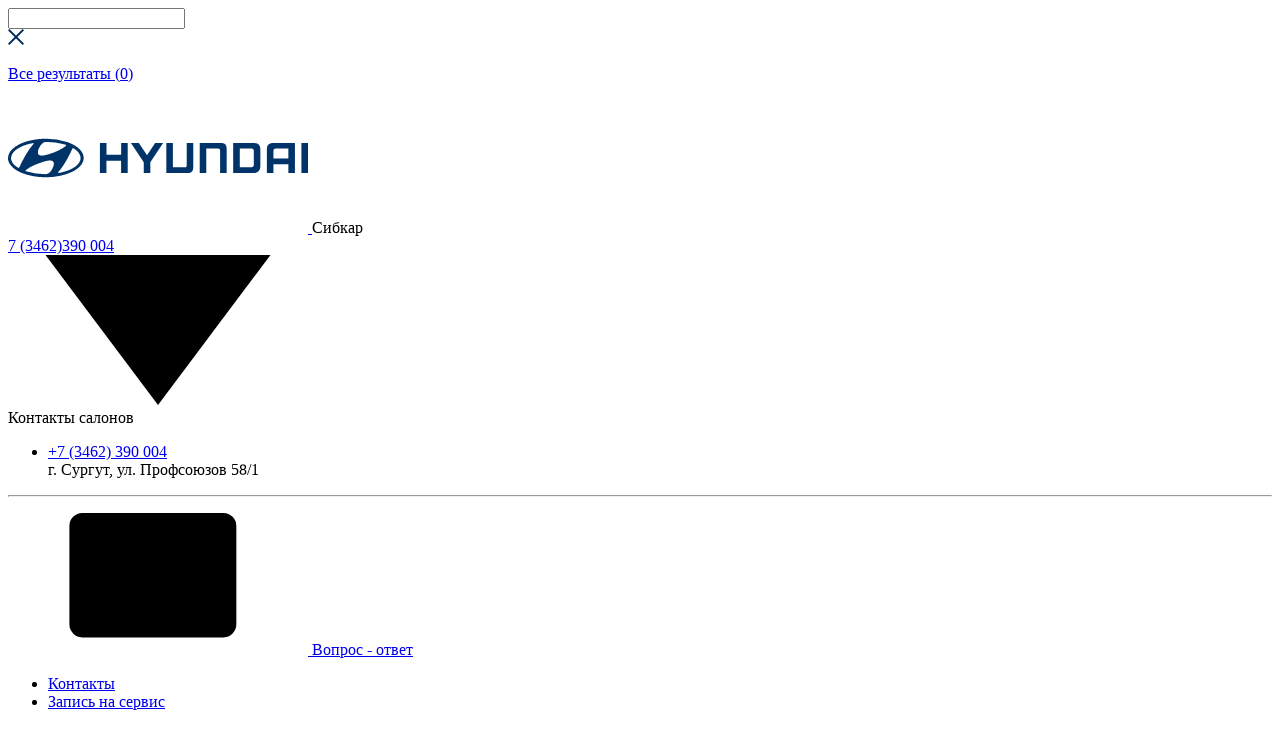

--- FILE ---
content_type: text/html; charset=UTF-8
request_url: https://hyundai-sibcar.ru/NewSantaFe/
body_size: 165306
content:
<!DOCTYPE html>
<html lang="ru">
<head>
    <!-- Google Tag Manager -->
        <!-- End Google Tag Manager -->
    <title>Новый Hyundai Santa Fe — купить в Сургуте | Цена на Хендай Санта Фе в СИБКАР</title>
   <meta name="description" content="Новый Hyundai Santa Fe — успейте купить в Сургуте на сайте официального дилера! Цены на комплектации с дизелем и другим топливом смотрите на hyundai-sibcar.ru! " />
   <meta name="keywords" content="NewSantaFe" />
    <meta name="title" content="Новый Hyundai Santa Fe — купить в Сургуте | Цена на Хендай Санта Фе в СИБКАР" />
    <!-- Strings -->






<meta charset="UTF-8">
<meta name="viewport" content="width=device-width, initial-scale=1.0">
<meta http-equiv="X-UA-Compatible" content="ie=edge">
<link rel="icon" href="/images/favicon.ico">
<meta property="og:image" content="/images/og_image1.jpg">



<!-- /Strings --><!-- ShowHead --><!-- Show CSS --><link href="/bitrix/js/main/core/css/core.min.css?16631327062854" type="text/css" rel="stylesheet" />

<script type="text/javascript" data-skip-moving="true">(function(w, d, n) {var cl = "bx-core";var ht = d.documentElement;var htc = ht ? ht.className : undefined;if (htc === undefined || htc.indexOf(cl) !== -1){return;}var ua = n.userAgent;if (/(iPad;)|(iPhone;)/i.test(ua)){cl += " bx-ios";}else if (/Android/i.test(ua)){cl += " bx-android";}cl += (/(ipad|iphone|android|mobile|touch)/i.test(ua) ? " bx-touch" : " bx-no-touch");cl += w.devicePixelRatio && w.devicePixelRatio >= 2? " bx-retina": " bx-no-retina";var ieVersion = -1;if (/AppleWebKit/.test(ua)){cl += " bx-chrome";}else if ((ieVersion = getIeVersion()) > 0){cl += " bx-ie bx-ie" + ieVersion;if (ieVersion > 7 && ieVersion < 10 && !isDoctype()){cl += " bx-quirks";}}else if (/Opera/.test(ua)){cl += " bx-opera";}else if (/Gecko/.test(ua)){cl += " bx-firefox";}if (/Macintosh/i.test(ua)){cl += " bx-mac";}ht.className = htc ? htc + " " + cl : cl;function isDoctype(){if (d.compatMode){return d.compatMode == "CSS1Compat";}return d.documentElement && d.documentElement.clientHeight;}function getIeVersion(){if (/Opera/i.test(ua) || /Webkit/i.test(ua) || /Firefox/i.test(ua) || /Chrome/i.test(ua)){return -1;}var rv = -1;if (!!(w.MSStream) && !(w.ActiveXObject) && ("ActiveXObject" in w)){rv = 11;}else if (!!d.documentMode && d.documentMode >= 10){rv = 10;}else if (!!d.documentMode && d.documentMode >= 9){rv = 9;}else if (d.attachEvent && !/Opera/.test(ua)){rv = 8;}if (rv == -1 || rv == 8){var re;if (n.appName == "Microsoft Internet Explorer"){re = new RegExp("MSIE ([0-9]+[\.0-9]*)");if (re.exec(ua) != null){rv = parseFloat(RegExp.$1);}}else if (n.appName == "Netscape"){rv = 11;re = new RegExp("Trident/.*rv:([0-9]+[\.0-9]*)");if (re.exec(ua) != null){rv = parseFloat(RegExp.$1);}}}return rv;}})(window, document, navigator);</script>


<link href="/bitrix/cache/css/s1/hyundai.theme/template_739d9a74ed2bed2e1dae8f46898c6fea/template_739d9a74ed2bed2e1dae8f46898c6fea_v1.css?1709578933297217" type="text/css"  data-template-style="true" rel="stylesheet" />
<link href="/bitrix/panel/main/popup.min.css?166313263520704" type="text/css"  data-template-style="true"  rel="stylesheet" />
<!-- /Show CSS --><!-- /ShowHead -->    <!-- custom footer scripts --><!-- calltouch -->

<!-- calltouch -->

<!-- Yandex.Metrika counter -->  <noscript><div><img src="https://mc.yandex.ru/watch/49405528" style="position:absolute; left:-9999px;" alt="" /></div></noscript> <!-- /Yandex.Metrika counter -->













<style>
.main-nav__item:nth-child(1), .main-nav__item:nth-child(2) {
  display: none!important;
}

.about__title{
 display: none!important;}
</style><!-- /custom footer scripts --><!-- Global site tag (gtag.js) - Google Analytics -->
</head>

<body>

<!-- Google Tag Manager (noscript) -->
<noscript>
    <iframe src="https://www.googletagmanager.com/ns.html?id=GTM-NZBL9QH" height="0" width="0"
            style="display:none;visibility:hidden">
    </iframe>
</noscript>
<!-- End Google Tag Manager (noscript) -->
<!-- custom footer scripts --><!-- /custom footer scripts --><!-- body -->
<div class="dd-overlay"></div>
<div class="search-field">
    <div class="search-field-inner">
        <input type="text" class="search-input" name="q">
        <div class="search-close">
            <span class="df-close-button">
                <svg width="16" height="16" viewBox="0 0 16 16" fill="none" xmlns="http://www.w3.org/2000/svg">
                    <rect x="0.00012207" y="14.5453" width="20.5702" height="2.05702"
                          transform="rotate(-45 0.00012207 14.5453)"
                          fill="#002C5F"></rect>
                    <rect x="1.45459" width="20.5702" height="2.05702" transform="rotate(45 1.45459 0)"
                          fill="#002C5F"></rect>
                </svg>
            </span>
        </div>
    </div>
    <div class="search-body">
        <ul class="search-list"></ul>
        <div class="search-show-all">
            <a href="/search/" class="search-all__link">Все результаты (<span class="search-counter">0</span>)</a>
        </div>
    </div>
</div>
<header class="header-main" role="navigation">
    <div class="header-top">

        <div class="container">
            <div class="row">
                <div class="col-md-12">
                    <div class="header-top__dealer" style="max-width: 509px;">
                        <a href="/" aria-label="На главную" class="header-bottom__logo header-bottom__logo--dealer">
                            <svg role="img" aria-hidden="true">
                                <use xlink:href="#img-hyundai"></use>
                            </svg>

                                                    </a>
                        <span>Сибкар </span>
                    </div>
                </div>
            </div>
        </div>

        <div class="header-top__wrapper">

            <div class="support-service">
                <a class="support-service__link js-open-support-service__dropdown" href="#" role="button">
                    <div class="support-service__text"> </div>
                    <div class="support-service__phone">7 (3462)390 004</div>
                    <svg role="img" aria-hidden="true" class="support-service__arrow">
                        <use xlink:href="#icon-Arrow_Dropdown"></use>
                    </svg>
                </a>
                <div class="support-service__dropdown support-service__dropdown--dealer">
                    <div class="s-contacts">
                        <div class="s-contacts__title">Контакты салонов</div>
                        <ul class="s-contacts__list">

                                                                                                                            <li class="s-contacts__item">
                                        <a href="tel:+73462390004"
                                           class="s-contacts__phone">+7 (3462) 390 004</a>
                                        <div class="s-contacts__address">г. Сургут, ул. Профсоюзов 58/1</div>
                                    </li>
                                                                                    </ul>
                    </div>
                    <hr>
                    <a class="support-service__dd-mail" href="/faq/">
                        <svg role="img" aria-hidden="true">
                            <use xlink:href="#icon-mail_icon"></use>
                        </svg>
                        Вопрос - ответ
                    </a>
                </div>
            </div>


        <nav class="header-top__nav" role="navigation">
            <ul class="header-top__list">
                <li class="header-top__item">
                    <a href="/contacts/" class="header-top__link">
                        Контакты
                    </a>
                </li>
                
                <li class="header-top__item">
                    <a href="/service-request/" class="header-top__link">
                        Запись на сервис
                    </a>
                </li>
                <li class="header-top__item header-top__item--search js-search">
                    <a href="#" class="header-top__link">
                        <svg role="img" aria-hidden="true" class="icon-magnifier">
                            <use xlink:href="#icon-search"></use>
                        </svg>
                    </a>
                </li>
            </ul>
        </nav>
        </div>
    </div>
    <div class="header-bottom">
    <div class="container">
        <div class="row">
            <div class="col-md-12 header-bottom__ps">
                <div class="header-bottom__wrap">
                    <div class="header-bottom__mobile-line">
                            <a href="/" aria-label="На главную" class="header-bottom__m-logo">
                                <svg role="img" aria-hidden="true">
                                    <use xlink:href="#img-hyundai"></use>
                                </svg>
                            </a>
                            <button class="hamburger hamburger--collapse js-open-mobile-menu" type="button" aria-label="Открыть мобильное меню">
                                <span class="hamburger-box">
                                    <span class="hamburger-inner"></span>
                                </span>
                            </button>
                        </div>


                    <nav class="main-nav" role="navigation">
                        <ul class="main-nav__list">
                            <li class="main-nav__item">
                                <a href="#"
                                   class="main-nav__link main-nav__link--contains-submenu js-main-submenu-open">
                                    Модельный ряд                                    <svg role="img" aria-hidden="true" class="main-nav__arrow">
                                        <use xlink:href="#icon-Arrow_Dropdown"></use>
                                    </svg>
                                </a>
                                <div class="main-nav__dropdown main-nav__dropdown--showroom">





































    <div class="container">
        <div class="row">
            <div class="col-md-12">
                <div class="showroom">
                    <a href="#" class="main-nav__dropdown-close js-main-submenu-close" aria-label="Закрыть меню">
                        <svg role="img" aria-hidden="true">
                            <use xlink:href="#close_icon"></use>
                        </svg>
                    </a>
                    <ul class="showroom__list">
                                                                                                                                        <li class="showroom__line">
                                    <h4 class="showroom__title">Городские</h4>
                                    <ul class="showroom__cars">
                                        
                                            <li class="showroom__car showroom__car ">

                                                                                                <a href="/Solaris" class="d-car"
                                                   aria-label="/SOLARIS">
                                                    <div class="d-car__top-line">
                                                        <h5 class="d-car__title">СОЛЯРИС</h5>
                                                                                                                    <div class="d-car__name">/ SOLARIS</div>
                                                                                                            </div>
                                                                                                            <div class="d-car__price">
                                                            от 1 408 000 ₽
                                                        </div>
                                                                                                                                                                <div class="d-car__m-name">SOLARIS</div>
                                                                                                        <div class="d-car__img">
                                                        <img class="showroom-lazyload"
                                                             data-showroomsrc="/upload/iblock/c72/c7294fb9288e89f250d913ccd2961998.png"
                                                             alt="SOLARIS">
                                                    </div>
                                                </a>
                                            </li>
                                        
                                            <li class="showroom__car showroom__car ">

                                                                                                <a href="/Elantra" class="d-car"
                                                   aria-label="/ELANTRA">
                                                    <div class="d-car__top-line">
                                                        <h5 class="d-car__title">ЭЛАНТРА</h5>
                                                                                                                    <div class="d-car__name">/ ELANTRA</div>
                                                                                                            </div>
                                                                                                            <div class="d-car__price">
                                                            от 2 149 000 ₽
                                                        </div>
                                                                                                                                                                <div class="d-car__m-name">ELANTRA</div>
                                                                                                        <div class="d-car__img">
                                                        <img class="showroom-lazyload"
                                                             data-showroomsrc="/upload/iblock/0eb/0eb20c428e412a32e164115234239a10.png"
                                                             alt="ELANTRA">
                                                    </div>
                                                </a>
                                            </li>
                                                                            </ul>
                                </li>
                                                                                                                <li class="showroom__line">
                                    <h4 class="showroom__title">Кроссоверы</h4>
                                    <ul class="showroom__cars">
                                        
                                            <li class="showroom__car showroom__car ">

                                                                                                <a href="/NewCreta" class="d-car"
                                                   aria-label="/NEWCRETA">
                                                    <div class="d-car__top-line">
                                                        <h5 class="d-car__title">КРЕТА</h5>
                                                                                                                    <div class="d-car__name">/ CRETA</div>
                                                                                                            </div>
                                                                                                            <div class="d-car__price">
                                                            от 1 859 000 ₽
                                                        </div>
                                                                                                                                                                <div class="d-car__m-name">CRETA</div>
                                                                                                        <div class="d-car__img">
                                                        <img class="showroom-lazyload"
                                                             data-showroomsrc="/upload/iblock/e87/e87ed3a14a33239914209fd8c3158173.png"
                                                             alt="CRETA">
                                                    </div>
                                                </a>
                                            </li>
                                        
                                            <li class="showroom__car showroom__car ">

                                                                                                <a href="/NewTucson" class="d-car"
                                                   aria-label="/NEWTUCSON">
                                                    <div class="d-car__top-line">
                                                        <h5 class="d-car__title">ТУССАН</h5>
                                                                                                                    <div class="d-car__name">/ TUCSON</div>
                                                                                                            </div>
                                                                                                            <div class="d-car__price">
                                                            от 2 749 000 ₽
                                                        </div>
                                                                                                                                                                <div class="d-car__m-name">TUCSON</div>
                                                                                                        <div class="d-car__img">
                                                        <img class="showroom-lazyload"
                                                             data-showroomsrc="/upload/iblock/939/9391b15783ba87a9ba4375b2592a8b81.png"
                                                             alt="TUCSON">
                                                    </div>
                                                </a>
                                            </li>
                                        
                                            <li class="showroom__car showroom__car ">

                                                                                                <a href="/NewSantaFe" class="d-car"
                                                   aria-label="/NEWSANTAFE">
                                                    <div class="d-car__top-line">
                                                        <h5 class="d-car__title">САНТА ФЭ</h5>
                                                                                                                    <div class="d-car__name">/ SANTA FE</div>
                                                                                                            </div>
                                                                                                            <div class="d-car__price">
                                                            от 3 969 000 ₽
                                                        </div>
                                                                                                                                                                <div class="d-car__m-name">SANTA FE</div>
                                                                                                        <div class="d-car__img">
                                                        <img class="showroom-lazyload"
                                                             data-showroomsrc="/upload/iblock/1f8/1f85beb59febaaff0a2a7487ec099150.png"
                                                             alt="SANTA FE">
                                                    </div>
                                                </a>
                                            </li>
                                        
                                            <li class="showroom__car showroom__car ">

                                                                                                <a href="/Palisade" class="d-car"
                                                   aria-label="/PALISADE">
                                                    <div class="d-car__top-line">
                                                        <h5 class="d-car__title">ПАЛИСАД</h5>
                                                                                                                    <div class="d-car__name">/ PALISADE</div>
                                                                                                            </div>
                                                                                                            <div class="d-car__price">
                                                            от 5 269 000 ₽
                                                        </div>
                                                                                                                                                                <div class="d-car__m-name">PALISADE</div>
                                                                                                        <div class="d-car__img">
                                                        <img class="showroom-lazyload"
                                                             data-showroomsrc="/upload/iblock/57e/57ee3bfb368db5dd541a34ead353c58c.png"
                                                             alt="PALISADE">
                                                    </div>
                                                </a>
                                            </li>
                                                                            </ul>
                                </li>
                                                                                                                <li class="showroom__line">
                                    <h4 class="showroom__title">Микроавтобусы</h4>
                                    <ul class="showroom__cars">
                                        
                                            <li class="showroom__car showroom__car ">

                                                                                                <a href="/Staria" class="d-car"
                                                   aria-label="/STARIA">
                                                    <div class="d-car__top-line">
                                                        <h5 class="d-car__title">Стария</h5>
                                                                                                                    <div class="d-car__name">/ STARIA</div>
                                                                                                            </div>
                                                                                                            <div class="d-car__price">
                                                            от 4 099 000 ₽
                                                        </div>
                                                                                                                                                                <div class="d-car__m-name">STARIA</div>
                                                                                                        <div class="d-car__img">
                                                        <img class="showroom-lazyload"
                                                             data-showroomsrc="/upload/iblock/6e1/6e1159680cf2181364a615de3197946f.png"
                                                             alt="STARIA">
                                                    </div>
                                                </a>
                                            </li>
                                        
                                            <li class="showroom__car showroom__car ">

                                                                                                <a href="/StariaPremium" class="d-car"
                                                   aria-label="/STARIAPREMIUM">
                                                    <div class="d-car__top-line">
                                                        <h5 class="d-car__title">Стария Премиум</h5>
                                                                                                                    <div class="d-car__name">/ STARIA Premium</div>
                                                                                                            </div>
                                                                                                            <div class="d-car__price">
                                                          По запросу
                                                        </div>
                                                                                                                                                                <div class="d-car__m-name">STARIA Premium</div>
                                                                                                        <div class="d-car__img">
                                                        <img class="showroom-lazyload"
                                                             data-showroomsrc="/upload/iblock/8f0/8f0beb419fde3c178cded07634ff969e.png"
                                                             alt="STARIA Premium">
                                                    </div>
                                                </a>
                                            </li>
                                                                            </ul>
                                </li>
                                                                                                                            </ul>
                </div>
            </div>
        </div>
    </div>
</div>
                            </li>
                            <li class="main-nav__item">
                                <a href="/configurator/" class="main-nav__link">Конфигуратор</a>
                            </li>
                            <li class="main-nav__item">
                                <a href="/all-offers/" class="main-nav__link">Спецпредложения</a>
                            </li>
                            <li class="main-nav__item ">
                                <a href="/online/" class="main-nav__link">Онлайн-сервисы</a>
                            </li>









                            <li class="main-nav__item">
                                <a href="#" data-test="dd-service-open"
                                   class="main-nav__link main-nav__link--contains-submenu js-main-submenu-open">Сервисное обслуживание                                    <svg role="img" aria-hidden="true" class="main-nav__arrow">
                                        <use xlink:href="#icon-Arrow_Dropdown"></use>
                                    </svg>
                                </a>
                                <div data-test="dd-service" class="main-nav__dropdown main-nav__dropdown--grey">
    <div class="container df-dropdown">
        <ul class="row">
            <a href="#" class="main-nav__dropdown-close js-main-submenu-close" aria-label="Закрыть меню">
                <svg role="img" aria-hidden="true">
                    <use xlink:href="#close_icon"></use>
                </svg>
            </a>
                            <li class="df-dropdown__item col-lg-3 col-md-12">
                    <h4 class="df-dropdown__title js-dropdown-submenu-open">
                        Сервисы
                        <svg role="img" aria-hidden="true">
                            <use xlink:href="#menu-arrow"></use>
                        </svg>
                    </h4>
                    <ul class="df-dropdown__submenu">
                                                    <li class="df-dropdown__submenu-item" id="bx_tao_entity_services_783_1">
                                <a href="/service/maintenance#app"
                                   class="df-dropdown__link">
                                    <span>Калькулятор ТО</span>
                                </a>
                            </li>
                                                    <li class="df-dropdown__submenu-item" id="bx_tao_entity_services_784_1">
                                <a href="/all-offers#service"
                                   class="df-dropdown__link">
                                    <span>Акции сервис</span>
                                </a>
                            </li>
                                            </ul>
                </li>
                            <li class="df-dropdown__item col-lg-3 col-md-12">
                    <h4 class="df-dropdown__title js-dropdown-submenu-open">
                        Обслуживание и ремонт
                        <svg role="img" aria-hidden="true">
                            <use xlink:href="#menu-arrow"></use>
                        </svg>
                    </h4>
                    <ul class="df-dropdown__submenu">
                                                    <li class="df-dropdown__submenu-item" id="bx_tao_entity_services_785_1">
                                <a href="/service/maintenance"
                                   class="df-dropdown__link">
                                    <span>Обслуживание</span>
                                </a>
                            </li>
                                                    <li class="df-dropdown__submenu-item" id="bx_tao_entity_services_786_1">
                                <a href="/service/bodyworks"
                                   class="df-dropdown__link">
                                    <span>Кузовной ремонт</span>
                                </a>
                            </li>
                                                    <li class="df-dropdown__submenu-item" id="bx_tao_entity_services_787_1">
                                <a href="https://www.hyundai.ru/service/warranty"
                                   class="df-dropdown__link">
                                    <span>Гарантия</span>
                                </a>
                            </li>
                                                    <li class="df-dropdown__submenu-item" id="bx_tao_entity_services_788_1">
                                <a href="https://www.hyundai.ru/service/manuals"
                                   class="df-dropdown__link">
                                    <span>Руководства и каталоги</span>
                                </a>
                            </li>
                                                    <li class="df-dropdown__submenu-item" id="bx_tao_entity_services_789_1">
                                <a href="/service-book"
                                   class="df-dropdown__link">
                                    <span>Электронная сервисная книжка</span>
                                </a>
                            </li>
                                                    <li class="df-dropdown__submenu-item" id="bx_tao_entity_services_790_1">
                                <a href="/service-request"
                                   class="df-dropdown__link">
                                    <span>Запись на сервис</span>
                                </a>
                            </li>
                                            </ul>
                </li>
                            <li class="df-dropdown__item col-lg-3 col-md-12">
                    <h4 class="df-dropdown__title js-dropdown-submenu-open">
                        Запасные части и аксессуары
                        <svg role="img" aria-hidden="true">
                            <use xlink:href="#menu-arrow"></use>
                        </svg>
                    </h4>
                    <ul class="df-dropdown__submenu">
                                                    <li class="df-dropdown__submenu-item" id="bx_tao_entity_services_791_1">
                                <a href="https://www.hyundai.ru/brand-collection"
                                   class="df-dropdown__link">
                                    <span>Бренд-коллекция</span>
                                </a>
                            </li>
                                                    <li class="df-dropdown__submenu-item" id="bx_tao_entity_services_792_1">
                                <a href="/service/parts"
                                   class="df-dropdown__link">
                                    <span>Оригинальные запасные части</span>
                                </a>
                            </li>
                                                    <li class="df-dropdown__submenu-item" id="bx_tao_entity_services_793_1">
                                <a href="/pl2"
                                   class="df-dropdown__link">
                                    <span>Запчасти Product Line 2</span>
                                </a>
                            </li>
                                            </ul>
                </li>
                            <li class="df-dropdown__item col-lg-3 col-md-12">
                    <h4 class="df-dropdown__title js-dropdown-submenu-open">
                        Сервисные предложения
                        <svg role="img" aria-hidden="true">
                            <use xlink:href="#menu-arrow"></use>
                        </svg>
                    </h4>
                    <ul class="df-dropdown__submenu">
                                                    <li class="df-dropdown__submenu-item" id="bx_tao_entity_services_795_1">
                                <a href="/service/assistance"
                                   class="df-dropdown__link">
                                    <span>Помощь на дороге</span>
                                </a>
                            </li>
                                            </ul>
                </li>
                    </ul>
    </div>
</div>
                            </li>

                            <li class="main-nav__item">
                                <a href="https://cars.sibcar.ru/cars?brand=hyundai&amp;car_type=%D1%81%20%D0%BF%D1%80%D0%BE%D0%B1%D0%B5%D0%B3%D0%BE%D0%BC&amp;page=1" target="_blank"
                                   class="main-nav__link">С пробегом</a>
                            </li>

                                                        <li class="main-nav__item main-nav__item--mir">
                                <a href="/news/" "
                                   class="main-nav__link main-nav__link--iconed">Новости                                
                                </a>
                            </li>
                            <li class="main-nav__item main-nav__item--mobile">
                                <a href="/service-request/" class="main-nav__link">Запись на сервис</a>
                            </li>
                            <li class="main-nav__item main-nav__item--mobile">
                                <a href="/test-drive/" class="main-nav__link">Тест-драйв</a>
                            </li>
                            <li class="main-nav__item main-nav__item--mobile main-nav__item--support">
                                <div class="support-service-m">
    <div class="support-service-m__text">Служба клиентской поддержки</div>
    <a class="support-service-m__phone" href="tel:73462390004">7 (3462)390 004</a>
    <hr>
    <a class="support-service-m__mail" href="/faq/">
        <svg role="img" aria-hidden="true">
            <use xlink:href="#icon-mail_icon"></use>
        </svg>
        Вопрос - ответ
    </a>
</div>
                            </li>
                            <li class="main-nav__item main-nav__item--mobile js-search">
                                                                <a href="#" class="main-nav__link">
                                                                    <svg role="img" aria-hidden="true" class="icon-magnifier">
                                                                        <use xlink:href="#icon-search"></use>
                                                                    </svg>
                                                                    Поиск
                                                                </a>
                                                            </li>
                                                            <li class="main-nav__item main-nav__item--mobile main-nav__item--support">
                                                                <div class="support-service-m">
                                                                    <div class="support-service-m__text">Служба клиентской поддержки</div>
                                                                    <a class="support-service-m__phone" href="tel:88003337167">8 800 333-71-67</a>
                                                                    <hr>
                                                                    <a class="support-service-m__mail" href="/faq/">
                                                                        <svg role="img" aria-hidden="true">
                                                                            <use xlink:href="#icon-mail_icon"></use>
                                                                        </svg>
                                                                        Вопрос - ответ
                                                                    </a>
                                                                </div>
                                                            </li>
                        </ul>
                        </ul>
                    </nav>
                </div>
            </div>
        </div>
    </div>
</div>
    </header>
<!-- content -->
<content-data>
    

    <div class="content">
      
    <section class="nav">
    <ul class="nav__menu">
      <li class="nav__item">
        <a href="#design" class="nav__link scroll">
          Дизайн
        </a>
      </li>
      <li class="nav__item">
        <a href="#dynamics" class="nav__link scroll">
          Динамика
        </a>
      </li>
      <li class="nav__item">
        <a href="#comfort" class="nav__link scroll">
          Комфорт
        </a>
      </li>
      <li class="nav__item">
        <a href="#safety" class="nav__link scroll">
          Безопасность
        </a>
      </li>
      <li class="nav__item">
        <a href="#specs" class="nav__link scroll">
          Характеристики
        </a>
      </li>
      <li class="nav__item">
        <a target="_blank" href="/NewSantaFe/gallery" class="nav__link">
          Галерея
        </a>
      </li>
              <li class="nav__item">
          <a target="_blank" href="/storage/manual/6298b7f104e29_file.pdf" class="nav__link">
            Брошюра
          </a>
        </li>
          </ul>
  </section>

  <section class="banner section section--big lazyload lazypreview">
    <div id="main_video" class="banner__video" data-object-fit="cover">
    </div>
    <div class="banner__head">
      <h1 class="banner__title">
        <span>SANTA&nbsp;FE</span>
      </h1>
      <div class="banner__subtitle h3">
        <span>Продумано. С заботой.</span>
      </div>
    </div>
          <div class="blue-label">
        <div class="blue-label__top">
          <span>от</span> <span id="price-from"></span> &#8381;
          <div id="discount" class="blue-label__discount">
            <discount page="carPage" :car-id="35"></discount>
          </div>
        </div>
      </div>
        <a href="#view360" class="js-next-slide banner__circle scroll"></a>
  </section>

  <section id="view360" class="section">
    <view-360 title="Выбери свой SANTA FE" car-id="35" complectation-id="802"></view-360>
  </section>

  <section id="design" class="design">
    <presentation-section
      title='Современные технологии<br/>в идеальных пропорциях.'
      background='/images/santaFe2021/1920/design_2.jpg'
      background-mobile='/images/santaFe2021/640/design.jpg'
      :slides="[
			{
				icon: '/images/santaFe2021/svg/d1.svg',
				title: 'LED повторители сигналов поворота в корпусах наружных зеркал.',
				description: '',
				background: '/images/santaFe2021/pics/2_design/design_1.jpg',
				zoom: 2.6,
				correct: {
					x: 0,
					y: 0
				}
			},
			{
				icon: '/images/santaFe2021/svg/d2.svg',
				title: 'Хромированный боковой молдинг.',
				description: '',
				background: '/images/santaFe2021/pics/2_design/design_2.jpg',
				zoom: 4,
				correct: {
					x: 0,
					y: 0
				}
			},
			{
				icon: '/images/santaFe2021/svg/d3.svg',
				title: 'LED-фары проекционного типа.',
				description: '',
				background: '/images/santaFe2021/pics/2_design/design_3.jpg',
				zoom: 3.6,
				correct: {
					x: 0,
					y: 0
				}
			},
            {
                icon: '/images/santaFe2021/svg/d4.svg',
                title: 'Хромированная решётка радиатора.',
                description: '',
                background: '/images/santaFe2021/pics/2_design/design_4.jpg',
                zoom: 3.6,
                correct: {
                    x: 0,
                    y: 0
                }
            }
		]"
    ></presentation-section>
  </section>

  <section class="section s-parallax design design--2">
    <div class="s-parallax__head">
      <h2>
            <span>
                Современные технологии<br/>
                в идеальных пропорциях.
            </span>
      </h2>
    </div>
    <ul class="s-parallax__list s-parallax__list--left">
      <li class="s-parallax__item s-parallax__item--50" data-order="1">
        <div class="s-parallax__bg lazyload lazypreview"
             data-bgset="/images/santaFe2021/640/design1.jpg [(max-width: 640px)] | /images/santaFe2021/1920/design1.jpg"></div>
        <div class="s-parallax__description">
          <span>Панорамная крыша</span>
        </div>
      </li>
      <li class="s-parallax__item s-parallax__item--50" data-order="3">
        <div class="s-parallax__bg lazyload lazypreview"
             data-bgset="/images/santaFe2021/640/design3.jpg [(max-width: 640px)] | /images/santaFe2021/1920/design3.jpg"></div>
        <div class="s-parallax__description">
          <span>Светодиодные задние фонари</span>
        </div>
      </li>
    </ul>
    <ul class="s-parallax__list s-parallax__list--right">
      <li class="s-parallax__item s-parallax__item--right s-parallax__item--50" data-order="2">
        <div
          data-bgset="/images/santaFe2021/640/design2.jpg [(max-width: 640px)] | /images/santaFe2021/1920/design2.jpg"
          class="s-parallax__bg lazyload lazypreview"></div>
        <div
          data-bgset="/images/santaFe2021/640/design2_1.jpg [(max-width: 640px)] | /images/santaFe2021/1920/design2_1.jpg"
          class="s-parallax__bg a lazyload lazypreview"></div>
        <div
          data-bgset="/images/santaFe2021/640/design2_2.jpg [(max-width: 640px)] | /images/santaFe2021/1920/design2_2.jpg"
          class="s-parallax__bg a lazyload lazypreview"></div>
        <div class="s-parallax__description s-parallax__description--black">
          <span>Легкосплавные диски</span> дополняют инновационный и&nbsp;внушительный образ SANTA&nbsp;FE.
        </div>
      </li>
      <li class="s-parallax__item s-parallax__item--right s-parallax__item--50" data-order="4">
        <div class="s-parallax__bg lazyload lazypreview"
             data-bgset="/images/santaFe2021/640/design4.jpg [(max-width: 640px)] | /images/santaFe2021/1920/design4.jpg"></div>
        <div class="s-parallax__description">
          <span>Остекление с дополнительной шумоизоляцией</span>
        </div>
      </li>
    </ul>
  </section>

  <section id="dynamics" class="section dynamics dynamics--1 view0">
    <div class="dynamics__back lazyload lazypreview"
         data-bgset="/images/santaFe2021/640/performance_title.jpg [(max-width: 640px)] | /images/santaFe2021/1920/performance_title.jpg"></div>
    <div class="dynamics__back dynamics__back--view0 lazyload lazypreview"
         data-bgset="/images/santaFe2021/640/performance_title.jpg [(max-width: 640px)] | /images/santaFe2021/1920/performance_title.jpg"></div>
    <div class="dynamics__back dynamics__back--view1 lazyload lazypreview"
         data-bgset="/images/santaFe2021/640/performance_title.jpg [(max-width: 640px)] | /images/santaFe2021/1920/performance_title.jpg"></div>
    <div class="dynamics__head">
      <h2 class="dynamics__title">
            <span>
                Великолепная
                <br>динамика.
            </span>
      </h2>
      <div class="dynamics__wrap">
        <ul class="dynamics__tabs">
          <li class="dynamics__tab">
            <a data-view="view0" href="#" class="dynamics__link js-change-view active">
              Smartstream D2.2
            </a>
          </li>
          <li class="dynamics__tab">
            <a data-view="view1" href="#" class="dynamics__link js-change-view">
              Smartstream G2.5
            </a>
          </li>
          <li class="dynamics__tab">
            <a data-view="view2" href="#" class="dynamics__link js-change-view">
              Smartstream G3.5
            </a>
          </li>
        </ul>
      </div>
    </div>
    <ul class="dynamics__specs dynamics__specs--0">
      <li class="dynamics__spec">
        <div class="dynamics__specs-w dynamics__specs-w--0">
          <div class="dynamics__description">
            <span id="count1"></span> л.с.
          </div>
          <div class="dynamics__text">
            Максимальная мощность
          </div>
        </div>
      </li>
      <li class="dynamics__spec">
        <div class="dynamics__specs-w dynamics__specs-w--1">
          <div class="dynamics__description">
            <span id="count2"></span>.2 сек
          </div>
          <div class="dynamics__text">
            Разгон до 100 км/ч
          </div>
        </div>
      </li>
      <li class="dynamics__spec">
        <div class="dynamics__specs-w dynamics__specs-w--2">
          <div class="dynamics__description">
            6.1 л / 100 км
          </div>
          <div class="dynamics__text">
            Средний расход топлива
          </div>
        </div>
      </li>
    </ul>
    <ul class="dynamics__specs dynamics__specs--1">
      <li class="dynamics__spec">
        <div class="dynamics__specs-w dynamics__specs-w--0">
          <div class="dynamics__description">
            <span id="count3"></span> л.с.
          </div>
          <div class="dynamics__text">
            Максимальная мощность
          </div>
        </div>
      </li>
      <li class="dynamics__spec">
        <div class="dynamics__specs-w dynamics__specs-w--1">
          <div class="dynamics__description">
            <span id="count4"></span>.3 сек
          </div>
          <div class="dynamics__text">
            Разгон до 100 км/ч
          </div>
        </div>
      </li>
      <li class="dynamics__spec">
        <div class="dynamics__specs-w dynamics__specs-w--2">
          <div class="dynamics__description">
            8.7 л / 100 км
          </div>
          <div class="dynamics__text">
            Средний расход топлива
          </div>
        </div>
      </li>
    </ul>
    <ul class="dynamics__specs dynamics__specs--2">
      <li class="dynamics__spec">
        <div class="dynamics__specs-w dynamics__specs-w--0">
          <div class="dynamics__description">
            <span id="count5"></span> л.с.
          </div>
          <div class="dynamics__text">
            Максимальная мощность
          </div>
        </div>
      </li>
      <li class="dynamics__spec">
        <div class="dynamics__specs-w dynamics__specs-w--1">
          <div class="dynamics__description">
            <span id="count6"></span>.0 сек
          </div>
          <div class="dynamics__text">
            Разгон до 100 км/ч
          </div>
        </div>
      </li>
      <li class="dynamics__spec">
        <div class="dynamics__specs-w dynamics__specs-w--2">
          <div class="dynamics__description">
            10.5 л / 100 км
          </div>
          <div class="dynamics__text">
            Средний расход топлива
          </div>
        </div>
      </li>
    </ul>
  </section>

  <section class="section dynamics dynamics--2">
    <video class="dynamics__video" data-object-fit="cover" id="d-video2" preload="auto" loop muted>
      <source data-src="/images/santaFe2021/video/1920.x.mp4" type="video/mp4">
    </video>
    <div class="dynamics__head">
      <h2 class="dynamics__title dynamics__title--small">
            <span>
                Великолепная<br/>динамика.
            </span>
      </h2>
    </div>
    <div class="d-composition">
      <div class="d-composition__icon">
        <img src="/images/santaFe2021/svg/performance_3.svg">
      </div>
      <div class="d-composition__title">
        Трансмиссия Smartstream 8DCT
      </div>
      <div class="d-composition__description">
        Первая 8-ступенчатая трансмиссия Хёндэ с «мокрым» * двойным сцеплением (8DCT) обеспечивает отменные показатели
        динамики и высокую топливную экономичность.
      </div>
    </div>
  </section>

  <section class="section dynamics-text">
    <div class="dynamics-text__comp">
      <div class="d-composition__title">
        Трансмиссия<br/>8DCT Smartstream
      </div>

      <div class="dynamics-text__block">
        <p>Новая 8-ступенчатая трансмиссия с «мокрым» * двойным сцеплением (8DCT) обеспечивает плавность переключения
          передач привычной автоматической трансмиссии, превосходя при этом по эффективности трансмиссии с «сухим»
          двойным сцеплением.</p>

        <p>По сравнению с 7-ступенчатой коробкой передач с двойным сцеплением показатель максимально возможного
          передаваемого крутящего момента увеличен на 58%. Это достигается за счёт специального электрического масляного
          насоса, который поддерживает оптимальный режим охлаждения сцепления.</p>
      </div>
      <div class="dynamics-text__block">
        <p>Топливная эффективность улучшена на 3% за счёт снижения потерь мощности двигателя и повышения КПД
          гидравлической системы — по сравнению с моделями с 8-ступенчатой автоматической коробкой передач.</p>

        <p>Новая трансмиссия 8DCT при этом обеспечивает более динамичные ощущения от вождения, улучшая время разгона на
          0.2 сек по сравнению с моделями с 8-ступенчатой АКП.</p>

        <p>*«Мокрое» сцепление — сцепление, работающее в «масляной ванне», за счёт чего обеспечивается оптимальное
          охлаждение деталей сцепления и передача высокого крутящего момента</p>
      </div>
    </div>


  </section>

  <section id="comfort" class="comfort">
    <presentation-section
      title='Наполняя каждый день комфортом.'
      background='/images/santaFe2021/1920/comfort_2.jpg'
      background-mobile='/images/santaFe2021/640/comfort.jpg'
      :slides="[
            {
                icon: '/images/santaFe2021/svg/c1.svg',
                title: '«Парящая» центральная консоль и электронное переключение передач.',
                description: '',
                background: '/images/santaFe2021/pics/4_comfort/comfort_1.jpg',
                zoom: 2.6,
                correct: {
                    x: 0,
                    y: 0
                }
            },
            {
                icon: '/images/santaFe2021/svg/c2.svg',
                title: 'Multi Terrain Control.',
                description: 'На бездорожье режимы Снег, Песок и Грязь обеспечат наилучшее распределение мощности и сцепление с поверхностью.',
                background: '/images/santaFe2021/pics/4_comfort/comfort_2.jpg',
                zoom: 2.6,
                correct: {
                    x: 0,
                    y: 0
                }
            },
            {
                icon: '/images/santaFe2021/svg/c3.svg',
                title: 'Аудиосистема премиум-класса Harman / Kardon.',
                description: '',
                background: '/images/santaFe2021/pics/4_comfort/comfort_3.jpg',
                zoom: 3.5,
                tabs: true,
                correct: {
                    x: 0,
                    y: 0
                }
            },
            {
                icon: '/images/santaFe2021/svg/c4.svg',
                title: 'Цифровая приборная панель 12,3 дюйма',
                description: '',
                background: '/images/santaFe2021/pics/4_comfort/comfort_4.jpg',
                zoom: 3.5,
                tabs: true,
                correct: {
                    x: 0,
                    y: 0
                }
            }
        ]"
    ></presentation-section>
  </section>

  <section class="comfort section s-parallax">
    <div class="s-parallax__head">
      <h2>
            <span>
                Наполняя каждый день комфортом.
            </span>
      </h2>
    </div>
    <ul class="s-parallax__list s-parallax__list--left">
      <li class="s-parallax__item s-parallax__item--50" data-order="1">
        <div class="s-parallax__bg lazyload lazypreview"
             data-bgset="/images/santaFe2021/640/comfort1.jpg [(max-width: 640px)] | /images/santaFe2021/1920/comfort1.jpg"></div>
        <div class="s-parallax__description">
          <span>Система легкого доступа на&nbsp;3-ий ряд сидений.</span>
        </div>
      </li>
      <li class="s-parallax__item s-parallax__item--100 lazyload" data-order="3">
        <div class="s-parallax__bg lazyload lazypreview"
             data-bgset="/images/santaFe2021/640/comfort3.jpg [(max-width: 640px)] | /images/santaFe2021/1920/comfort3.jpg"></div>
        <div class="s-parallax__description">
          Система автоматического открывания багажника.
        </div>
      </li>
      <li class="s-parallax__item s-parallax__item--50 lazyload" data-order="5">
        <div class="s-parallax__bg lazyload lazypreview"
             data-bgset="/images/santaFe2021/640/comfort4.jpg [(max-width: 640px)] | /images/santaFe2021/1920/comfort5.jpg"></div>
        <div class="s-parallax__description">
          Беспроводная зарядка для телефона.
        </div>
      </li>
    </ul>
    <ul class="s-parallax__list s-parallax__list--right">
      <li class="s-parallax__item s-parallax__item--right s-parallax__item--50 lazyload lazypreview" data-order="2">
        <div class="s-parallax__bg lazyload lazypreview"
             data-bgset="/images/santaFe2021/640/comfort2.jpg [(max-width: 640px)] | /images/santaFe2021/1920/comfort2.jpg"></div>
        <div class="s-parallax__description">
          Шторки на задних боковых стеклах.
        </div>
      </li>
      <li class="s-parallax__item s-parallax__item--right s-parallax__item--100 lazyload lazypreview" data-order="4">
        <div class="s-parallax__bg lazyload lazypreview"
             data-bgset="/images/santaFe2021/640/comfort6.jpg [(max-width: 640px)] | /images/santaFe2021/1920/comfort4.jpg"></div>
        <div class="s-parallax__description">
          Подогрев и вентиляция передних сидений.
        </div>
      </li>
      <li class="s-parallax__item s-parallax__item--right s-parallax__item--50 lazyload lazypreview" data-order="6">
        <div class="s-parallax__bg lazyload lazypreview"
             data-bgset="/images/santaFe2021/640/comfort5.jpg [(max-width: 640px)] | /images/santaFe2021/1920/comfort5-1.jpg"></div>
        <div class="s-parallax__description">
          Просторный салон, отделанный премиум-материалами.
        </div>
      </li>
    </ul>
  </section>

  <section id="safety" class="section safety safety--1">
    <div class="safety__head">
      <h2 class="safety__main">
            <span>
                Технологии
                <br>безопасности.
            </span>
      </h2>
    </div>
    <div class="safety__circles">
      <div class="safety__circle1"></div>
      <div class="safety__circle2"></div>
    </div>
    <div data-bg="/images/santaFe2021/pics/5_tech/side_1.png" class="safety__back safety__back--1 lazypreview"></div>
  </section>

  <section class="section safety safety--2">
    <div class="safety__head">
      <h2 class="safety__main safety__main--small safety__main--on">
            <span>
                Технологии
                <br>безопасности.
            </span>
      </h2>
    </div>
    <div data-bg="/images/santaFe2021/pics/5_tech/side_2.png" class="safety__back safety__back--2 lazypreview">
      <div class="marker marker--2">
        <div class="marker__circle1"></div>
        <div class="marker__circle2"></div>
        <div class="marker__center">
          <div class="marker__composition">
            <img src="/images/santaFe2021/svg/tech_11.svg">
            <div class="marker__text">
              Звуковой
              <br>сигнал
            </div>
          </div>
        </div>
      </div>
    </div>
    <div class="s-beep">
      <div class="schema">
        <img data-src="/images/santaFe2021/pics/5_tech/scheme_1_1.jpg" alt="">
        <img class="schema__animate" data-src="/images/santaFe2021/pics/5_tech/scheme_1_2.jpg" alt="">
        <img class="schema__animate" data-src="/images/santaFe2021/pics/5_tech/scheme_1_3.jpg" alt="">
        <img class="schema__animate" data-src="/images/santaFe2021/pics/5_tech/scheme_1_4.jpg" alt="">
        <img class="schema__animate" data-src="/images/santaFe2021/pics/5_tech/scheme_1_5.jpg" alt="">
        <img class="schema__animate" data-src="/images/santaFe2021/pics/5_tech/scheme_1_6.jpg" alt="">
        <img class="schema__animate" data-src="/images/santaFe2021/pics/5_tech/scheme_1_7.jpg" alt="">
        <img class="schema__animate" data-src="/images/santaFe2021/pics/5_tech/scheme_1_8.jpg" alt="">
        <img class="schema__animate" data-src="/images/santaFe2021/pics/5_tech/scheme_1_9.jpg" alt="">
        <img class="schema__animate" data-src="/images/santaFe2021/pics/5_tech/scheme_1_10.jpg" alt="">
        <img class="schema__animate" data-src="/images/santaFe2021/pics/5_tech/scheme_1_11.jpg" alt="">
        <img class="schema__animate" data-src="/images/santaFe2021/pics/5_tech/scheme_1_12.jpg" alt="">
        <img class="schema__animate" data-src="/images/santaFe2021/pics/5_tech/scheme_1_13.jpg" alt="">
        <img class="schema__animate" data-src="/images/santaFe2021/pics/5_tech/scheme_1_14.jpg" alt="">
        <img class="schema__animate" data-src="/images/santaFe2021/pics/5_tech/scheme_1_15.jpg" alt="">
        <img class="schema__animate" data-src="/images/santaFe2021/pics/5_tech/scheme_1_16.jpg" alt="">
        <img class="schema__animate" data-src="/images/santaFe2021/pics/5_tech/scheme_1_17.jpg" alt="">
        <img class="schema__animate" data-src="/images/santaFe2021/pics/5_tech/scheme_1_18.jpg" alt="">
        <img class="schema__animate" data-src="/images/santaFe2021/pics/5_tech/scheme_1_19.jpg" alt="">
        <img class="schema__animate" data-src="/images/santaFe2021/pics/5_tech/scheme_1_20.jpg" alt="">
        <img class="schema__animate" data-src="/images/santaFe2021/pics/5_tech/scheme_1_21.jpg" alt="">
      </div>
      <div class="safety__title">
        Безопасный выезд с парковки задним ходом.
      </div>
      <div class="safety__text">
        Система предотвращения столкновения сбоку при выезде с парковки задним ходом (RCCA).
        Контролирует области по бокам автомобиля при движении задним ходом и предупреждает водителя о движении с обеих
        сторон, применяя торможение, чтобы избежать возможного столкновения.
      </div>
    </div>
  </section>

  <section class="section safety safety--3">
    <div class="safety__head">
      <h2 class="safety__main safety__main--small safety__main--on">
            <span>
                Технологии
                <br>безопасности.
            </span>
      </h2>
    </div>
    <div class="s-back">
      <div class="s-back__img">
        <img src="/images/santaFe2021/pics/5_tech/tech_scheme_2.jpg" alt="">
        <div class="s-back__circle s-back__circle--1"></div>
        <div class="s-back__circle s-back__circle--2"></div>
        <div class="s-back__circle s-back__circle--3"></div>
        <div class="s-back__circle s-back__circle--4"></div>
      </div>
      <div class="s-back__description">
        <div class="safety__title">
          Система распознавания присутствия пассажиров на заднем ряду.
        </div>
        <div class="safety__text">
          В&nbsp;случае, если кто-то остался в&nbsp;салоне автомобиля, система распознавания пассажиров на&nbsp;заднем
          сиденье подаст напоминающий сигнал водителю, покидающему SANTA&nbsp;FE.
        </div>
      </div>
    </div>
    <div data-bg="/images/santaFe2021/pics/5_tech/side_2.png" class="safety__back safety__back--3 lazypreview">
      <div class="marker marker--3">
        <div class="marker__circle1"></div>
        <div class="marker__circle2"></div>
        <div class="marker__center">
          <div class="marker__composition">
            <img src="/images/santaFe2021/svg/tech_31.svg">
            <div class="marker__text">
              Обнаружен пассажир
            </div>
          </div>
        </div>
      </div>
    </div>
  </section>

  <section class="section s-parallax safety safety--5">
    <div class="safety__head">
      <h2 class="safety__main safety__main--small safety__main--on">
            <span>
                Технологии
                <br>безопасности.
            </span>
      </h2>
    </div>
    <ul class="s-parallax__list s-parallax__list--left">
      <li class="s-parallax__item s-parallax__item--50" data-order="1">
        <div class="s-parallax__bg lazyload lazypreview"
             data-bgset="/images/santaFe2021/640/tech1.jpg [(max-width: 640px)] | /images/santaFe2021/1920/tech1.jpg"></div>
        <div class="s-parallax__description">
          <span>Проекционный экран</span> позволяет удобно контролировать дорожную ситуацию, выводя на&nbsp;лобовое
          стекло информацию
          о&nbsp;скорости и&nbsp;подсказки.
        </div>
      </li>
      <li class="s-parallax__item s-parallax__item--100 lazyload lazypreview" data-order="3">
        <div class="s-parallax__bg lazyload lazypreview"
             data-bgset="/images/santaFe2021/640/tech2.jpg [(max-width: 640px)] | /images/santaFe2021/1920/tech2-3.jpg"></div>
        <div class="s-parallax__description">
          Адаптивный круиз-контроль (SCC). Поддерживает заданную скорость движения и автоматически возобновляет работу
          даже после полной остановки.
        </div>
      </li>
      <li class="s-parallax__item s-parallax__item--50 lazyload lazypreview" data-order="5">
        <div class="s-parallax__bg lazyload lazypreview"
             data-bgset="/images/santaFe2021/640/tech3.jpg [(max-width: 640px)] | /images/santaFe2021/1920/tech1-1.jpg"></div>
        <div class="s-parallax__description">
          Система слежения за состоянием водителя.
        </div>
      </li>
      <li class="s-parallax__item s-parallax__item--100 lazyload lazypreview" data-order="7">
        <div class="s-parallax__bg lazyload lazypreview"
             data-bgset="/images/santaFe2021/640/tech4.jpg [(max-width: 640px)] | /images/santaFe2021/1920/tech2-2.jpg"></div>
        <div class="s-parallax__description">
          Система автоматической парковки с функцией дистанционного управления (RSPA). Позволяет водителю дистанционно
          припарковать автомобиль при помощи ключа Smart key.
        </div>
      </li>
    </ul>
    <ul class="s-parallax__list s-parallax__list--right">
      <li class="s-parallax__item s-parallax__item--right s-parallax__item--50 lazyload lazypreview">
        <div class="s-parallax__bg lazyload lazypreview" data-order="2"
             data-bgset="/images/santaFe2021/640/tech5.jpg [(max-width: 640px)] | /images/santaFe2021/1920/tech3.jpg"></div>
        <div class="s-parallax__description">
          Система кругового обзора (SVM). Четыре камеры высокого разрешения расположенные спереди, сзади и&nbsp;по&nbsp;бокам
          автомобиля демонстрируют окружение в&nbsp;реальном времени.
        </div>
      </li>
      <li class="s-parallax__item s-parallax__item--right s-parallax__item--100 lazyload lazypreview" data-order="4">
        <div class="s-parallax__bg lazyload lazypreview" data-order="2"
             data-bgset="/images/santaFe2021/640/tech6.jpg [(max-width: 640px)] | /images/santaFe2021/1920/tech2.jpg"></div>
        <div class="s-parallax__description">
          Система предотвращения лобовых столкновений (FCA). Анализирует нахождение других автомобилей и пешеходов по
          ходу движения и предупреждает о возможной опасности. При риске столкновения может быть задействована тормозная
          система.
        </div>
      </li>
      <li class="s-parallax__item s-parallax__item--right s-parallax__item--100" data-order="6">
        <div class="s-parallax__bg lazyload lazypreview"
             data-bgset="/images/santaFe2021/640/tech8.jpg [(max-width: 640px)] | /images/santaFe2021/1920/tech2-1.jpg"></div>
        <div class="s-parallax__description">
          Система удержания в полосе (LFA). С помощью передней камеры контролирует и держит оптимальное положение
          относительно дорожной разметки и автомобиля впереди.
        </div>
      </li>
      <li class="s-parallax__item s-parallax__item--right s-parallax__item--50 lazyload lazypreview" data-order="8">
        <div class="s-parallax__bg lazyload lazypreview" data-order="2"
             data-bgset="/images/santaFe2021/640/tech7.jpg [(max-width: 640px)] | /images/santaFe2021/1920/tech1-2.jpg"></div>
        <div class="s-parallax__description">
          Система безопасного выхода (SEA). Не позволяет разблокировать замок пассажирской двери при приближении
          автомобиля сзади. При попытке отключить функцию детского замка в опасных ситуациях система сработает и оставит
          двери закрытыми.
        </div>
      </li>
    </ul>
  </section>

  <section id="complectations" class="complectations-section">
    <complectations-vars car-id="35"></complectations-vars>
  </section>

  <section id="specs">
    <div class="container">
      <div class="row">
        <div class="col-md-12">
          <specs-section car-id="35" model-type="Кроссовер" number-of-seats="5 или 7" engine="Бензиновый / Дизельный"
                         drive="Полный" gear-box="Автоматическая" car-name="Santa Fe"></specs-section>
          
          <div class="section__center">
            <div class="df-help model-seo-text">
  <button class="df-help__icon model-seo-text__icon model-seo-text__icon--grey js-show-df-hint-popup">
    <svg width="6" height="10" viewBox="0 0 6 10" fill="none" xmlns="http://www.w3.org/2000/svg">
      <path
        d="M1.82353 6.68588C1.79412 6.59942 1.76471 6.50336 1.73529 6.39769C1.71569 6.28242 1.70588 6.17195 1.70588 6.06628C1.70588 5.71086 1.78431 5.40346 1.94118 5.14409C2.09804 4.87512 2.35294 4.61575 2.70588 4.36599L3.36765 3.89049C3.59314 3.72719 3.77451 3.55908 3.91176 3.38617C4.05882 3.20365 4.13235 3.00192 4.13235 2.78098C4.13235 2.47358 4.01471 2.21902 3.77941 2.01729C3.55392 1.80596 3.2549 1.70029 2.88235 1.70029C2.5098 1.70029 2.20098 1.80115 1.95588 2.00288C1.72059 2.20461 1.56373 2.48319 1.48529 2.83862L0 2.17579C0.0882353 1.88761 0.210784 1.61383 0.367647 1.35447C0.52451 1.0951 0.72549 0.864553 0.970588 0.662824C1.21569 0.461095 1.5049 0.302593 1.83824 0.187319C2.18137 0.0624398 2.56863 0 3 0C3.44118 0 3.84314 0.0720462 4.20588 0.216138C4.57843 0.350624 4.89706 0.537944 5.16176 0.778097C5.42647 1.00864 5.63235 1.28722 5.77941 1.61383C5.92647 1.94044 6 2.29107 6 2.66571C6 2.9635 5.96078 3.23247 5.88235 3.47262C5.81373 3.70317 5.71569 3.91451 5.58824 4.10663C5.47059 4.28914 5.33333 4.45245 5.17647 4.59654C5.02941 4.74063 4.87745 4.87032 4.72059 4.98559L4.05882 5.46109C3.83333 5.6244 3.67157 5.7829 3.57353 5.9366C3.48529 6.0903 3.44118 6.29203 3.44118 6.54179V6.68588H1.82353ZM1.52941 7.79539H3.79412V10H1.52941V7.79539Z"
        fill="white"></path>
    </svg>
  </button>
  <div class="df-hint-popup">
    <a href="#" class="df-hint-popup__close js-close-df-hint-popup">
      <svg width="8" height="8" viewBox="0 0 8 8" fill="none" xmlns="http://www.w3.org/2000/svg">
        <rect x="6.10352e-05" y="7.27264" width="10.2851" height="1.02851" transform="rotate(-45 6.10352e-05 7.27264)"
              fill="#002C5F"></rect>
        <rect x="0.727234" width="10.2851" height="1.02851" transform="rotate(45 0.727234 0)" fill="#002C5F"></rect>
      </svg>
    </a>
    <div class="df-hint-popup__text">
      Выберите ближайший к&nbsp;Вам дилерский центр, оцените динамические характеристики автомобиля на&nbsp;тест-драйве
      и&nbsp;примите правильное решение: купить Hyundai Santa Fe. Для вас всегда есть удобные программы кредитования и&nbsp;другие
      выгодные предложения.
    </div>
  </div>
</div>
          </div>
        </div>
      </div>
    </div>
  </section>

  <div class="bottom-menu bottom-menu_hidden">
    <ul class="bottom-menu__list">
      <li class="bottom-menu__item">
        <a href="/configurator/car/35" class="bottom-menu__link">
          <svg width="22" height="18" viewBox="0 0 22 18" fill="none" xmlns="http://www.w3.org/2000/svg">
            <path
              d="M13.5 14.5L0 14.5M13.5 14.5C13.5 15.8807 14.6193 17 16 17C17.3807 17 18.5 15.8807 18.5 14.5M13.5 14.5C13.5 13.1193 14.6193 12 16 12C17.3807 12 18.5 13.1193 18.5 14.5M22 14.5L18.5 14.5M5.5 3.5L0 3.49993M5.5 3.5C5.5 4.88071 6.61929 6 8 6C9.38071 6 10.5 4.88071 10.5 3.5M5.5 3.5C5.5 2.11929 6.61929 1 8 1C9.38071 1 10.5 2.11929 10.5 3.5M22 3.49993L10.5 3.5"
              stroke="#666666" stroke-width="1.5"/>
          </svg>
          <p class="bottom-menu__name">Конфигуратор</p>
          <svg class="bottom-menu__arrow" width="6" height="11" viewBox="0 0 6 11" fill="none"
               xmlns="http://www.w3.org/2000/svg">
            <path opacity="0.6" d="M1 10L5 5.5L1 1" stroke="#666666" stroke-width="1.40747"/>
          </svg>
        </a>
      </li>
            <li class="bottom-menu__item">
        <a href="/test-drive/NewSantaFe" class="bottom-menu__link">
          <svg width="26" height="20" viewBox="0 0 26 20" fill="none" xmlns="http://www.w3.org/2000/svg">
            <path d="M3 8.5L6.5 1H19.5L23 8.5V19H18.5V15.5H7.5V19H3V8.5ZM3 8.5H0M3 8.5H26" stroke="#666666"
                  stroke-width="1.5"/>
          </svg>
          <p class="bottom-menu__name">Тест-драйв</p>
          <svg class="bottom-menu__arrow" width="6" height="11" viewBox="0 0 6 11" fill="none"
               xmlns="http://www.w3.org/2000/svg">
            <path opacity="0.6" d="M1 10L5 5.5L1 1" stroke="#666666" stroke-width="1.40747"/>
          </svg>
        </a>
      </li>
    </ul>
  </div>
    </div>
  
<!--</div>-->
</content-data>
<!-- /content -->
<footer class="footer" role="contentinfo">
    <div class="footer__top container">
    <nav role="navigation" class="row">
        <div class="col-md-12">
            <ul class="footer__nav">
                <li class="footer__column footer__column--logo">
                    <a class="footer__main-link" role="button" aria-label="На главную" href="/">
                        <svg role="img">
                            <use xlink:href="#icon-Logo"></use>
                        </svg>
                    </a>                </li>
                                    <li class="footer__column">
                        <h5 class="footer__title">О Hyundai</h5>
                        <ul class="footer__sub-nav">


                        </li>
                            



                                <li class="footer__item" id="bx_tao_entity_footer_796_1">


                                 <a href="/news"   class="footer__link">Новости</a>


                                </li>
                                                    </ul>
                    </li>
                                    <li class="footer__column">
                        <h5 class="footer__title">Сервис</h5>
                        <ul class="footer__sub-nav">


                        </li>
                            



                                <li class="footer__item" id="bx_tao_entity_footer_797_1">


                                 <a href="/all-offers#service"   class="footer__link">Сервисные акции</a>


                                </li>
                            



                                <li class="footer__item" id="bx_tao_entity_footer_798_1">


                                 <a href="https://www.hyundai.ru/service/warranty"   class="footer__link">Гарантия</a>


                                </li>
                            



                                <li class="footer__item" id="bx_tao_entity_footer_799_1">


                                 <a href="/service/maintenance"   class="footer__link">Обслуживание</a>


                                </li>
                            



                                <li class="footer__item" id="bx_tao_entity_footer_800_1">


                                 <a href="/service-request"   class="footer__link">Запись на сервис</a>


                                </li>
                                                    </ul>
                    </li>
                                <li class="footer__column">
                    <h5 class="footer__title">Сибкар </h5>
                    <ul class="footer__sub-nav">
                                            </ul>
                </li>
                <li class="footer__column footer__column--last">
                    <div class="s-contacts s-contacts--footer">
    <div class="s-dealer-dropdown">
        <div class="s-dealer-dropdown__title">
            <span>Контакты</span>
                    </div>

        <a href="#" class="s-dealer-dropdown__head">
            <div class="s-dealer-dropdown__tel">
                <span>7 (3462)390 004</span>
                            </div>
            <div class="s-dealer-dropdown__address">г. Сургут, ул. Профсоюзов 58/1</div>
        </a>
             </div>
</div>

<a class="footer__mail" href="/faq/">
    <svg role="img" aria-hidden="true">
        <use xlink:href="#icon-mail_icon"></use>
    </svg>
    Вопрос - ответ
</a>
                    <noindex>
    <ul class="footer-social">
                                    <li class="footer-social__item">
                    <a href="https://www.facebook.com/HyundaiRussia" rel="nofollow" target="_blank"
                       class="footer-social__link footer-social__link--fb"
                       role="button" aria-label="facebook">
                        <svg role="img" aria-hidden="true">
                            <use xlink:href="#facebook-icon"></use>
                        </svg>
                    </a>
                </li>
                            <li class="footer-social__item">
                    <a href="https://vk.com/sibcar" rel="nofollow" target="_blank"
                       class="footer-social__link footer-social__link--vk"
                       role="button" aria-label="vk">
                        <svg role="img" aria-hidden="true">
                            <use xlink:href="#vk-icon"></use>
                        </svg>
                    </a>
                </li>
                            <li class="footer-social__item">
                    <a href="https://twitter.com/HyundaiRussia" rel="nofollow" target="_blank"
                       class="footer-social__link footer-social__link--twitter"
                       role="button" aria-label="twitter">
                        <svg role="img" aria-hidden="true">
                            <use xlink:href="#twitter-icon"></use>
                        </svg>
                    </a>
                </li>
                            <li class="footer-social__item">
                    <a href="http://instagram.com/HyundaiRussia" rel="nofollow" target="_blank"
                       class="footer-social__link footer-social__link--instagram"
                       role="button" aria-label="instagram">
                        <svg role="img" aria-hidden="true">
                            <use xlink:href="#instagram-icon"></use>
                        </svg>
                    </a>
                </li>
                            <li class="footer-social__item">
                    <a href="http://www.youtube.com/hyundairussia" rel="nofollow" target="_blank"
                       class="footer-social__link footer-social__link--youtube"
                       role="button" aria-label="youtube">
                        <svg role="img" aria-hidden="true">
                            <use xlink:href="#youtube-icon"></use>
                        </svg>
                    </a>
                </li>
                        </ul>
</noindex>

                </li>
            </ul>
        </div>
    </nav>
</div>

<div class="footer-bottom">
    <div class="container">
        <div class="row">
            <div class="footer-bottom__top-line col-md-12">
                <a href="#" rel="nofollow" target="_blank" class="footer-bottom__world">
                    <svg aria-hidden="true" class="footer-bottom__flag">
                        <use xlink:href="#ic-ru"></use>
                    </svg>
                    Россия
                </a>
                <nav class="footer-bottom__nav" role="navigation">
                    <ul class="footer-bottom__menu">
                        <li class="footer-bottom__item">
                            <a href="/sitemap.php" class="footer-bottom__link">
                                Карта сайта                            </a>
                        </li>
                        <li class="footer-bottom__item">
                            <a href="/Legal.php" class="footer-bottom__link">
                                Юридическая информация                            </a>
                        </li>
                        <li class="footer-bottom__item">
                            <a href="/Privacy.php" class="footer-bottom__link">
                                Конфиденциальность                            </a>
                        </li>
                        <li class="footer-bottom__item">
                            <a href="/TermsConditions.php" class="footer-bottom__link">
                                Авторские права                            </a>
                        </li>
                    </ul>
                </nav>
            </div>
        </div>
        <div class="row">
            <div class="footer-bottom__disclamer col-md-12">
                Вся представленная на&nbsp;сайте информация, касающаяся автомобилей и&nbsp;сервисного обслуживания, носит информационный характер и&nbsp;не&nbsp;является публичной офертой, определяемой положениями&nbsp;ст.&nbsp;437 (2) ГК&nbsp;РФ. Все цены указанные на&nbsp;данном сайте носят информационный характер и&nbsp;являются максимально рекомендуемыми розничными ценами по&nbsp;расчетам дистрибьютора (ООО «Хендэ Мотор СНГ»). Для получения подробной информации просьба обращаться к&nbsp;ближайшему официальному дилеру ООО «Хендэ Мотор СНГ». Опубликованная на&nbsp;данном сайте информация может быть изменена в&nbsp;любое время без предварительного уведомления.            </div>
        </div>
        <div class="row">
            <div class="footer-bottom__copyright col-md-12">
                2025 © ООО “Хендэ Мотор СНГ”
            </div>
        </div>
    </div>
</div>

</footer>
<div class="vacancy-popup df-popup" style="display: none;">
    <div class="df-popup__wrap">
        <p class="vacancy-popup__title">Какие вакансии вас интересуют?</p>
        <div class="vacancy-popup__buttons">
            <a href="/vacancy/" class="df-button ">Центральный офис</a>
            <a href="/XMMP-careers/" class="df-button">Завод</a>
        </div>
    </div>
</div>
<div class="cookie">
    <div class="cookie-inner">
        <p class="df-text-input-14px cookie-desktop">
            Данный веб-сайт использует cookie-файлы с&nbsp;целью повышения удобства и&nbsp;эффективности
            работы пользователя.</p>
        <p class="df-text-input-14px cookie-mobile">Данный веб-сайт использует cookie-файлы</p>
        <div class="cookie-buttons">
            <a href="#" class="df-button cookie-more">Подробнее</a>
            <a href="#" class="df-button cookie-agree">Согласен</a>
        </div>
    </div>
</div>

<div class="cookie-popup df-popup" style="display: none;">
    <div class="df-popup__wrap">
        <h2 class="cookie-popup__title">Использование cookie</h2>
        <div class="cookie-popup__info">
            <p class="cookie-popup__text">Настоящий Web-ресурс (далее Сайт) использует «cookie», в том числе собирает следующие
                сведения о Пользователях в целях улучшения работы
                Сайта. Обработка сведений о Пользователях осуществляется в соответствии с Политикой в области обработки
                персональных данных ООО «Хендэ Мотор СНГ».<br><br> Этот сайт
                использует сервис веб-аналитики Яндекс.Метрика, предоставляемый компанией ООО «ЯНДЕКС», 119021, Россия, Москва,
                ул. Л. Толстого, 16 и сервис веб-аналитики
                google.ru/analytics, предоставляемый компанией ООО «ГУГЛ».<br><br> Эти сервисы используют технологию «cookie» —
                небольшие текстовые файлы, размещаемые на компьютере
                пользователей с целью анализа их пользовательской активности. Собранная при помощи cookie информация (IP-адрес
                пользователя, дата и время посещения сайта, типы
                браузера и операционной систем, тип и модель мобильного устройства, источник входа на сайт, информация о поведении
                пользователя на сайте (включая количество и
                наименование просмотренных страниц), возраст, пол, интересы, географическое месторасположение пользователя, прочие
                технические данные (cookies, flash, java и т.п.)
                не может идентифицировать вас, однако может помочь нам улучшить работу нашего сайта. Информация об использовании
                вами данного сайта, собранная при помощи cookie,
                будет передаваться ООО «ЯНДЕКС» и ООО «ГУГЛ», которые будут обрабатывать эту информацию для оценки использования
                вами сайта, составления для нас отчетов о
                деятельности нашего сайта, и предоставления других услуг. ООО «ЯНДЕКС» и ООО «ГУГЛ» обрабатывают эту информацию в
                порядке, установленном в условиях использования
                сервисов.<br><br> Вы можете отказаться от использования файлов cookie, выбрав соответствующие настройки в
                браузере. Используя этот сайт, вы соглашаетесь на
                обработку данных о вас в порядке и целях, указанных выше.</p>
        </div>
        <div class="cookie-popup__buttons">
            <!-- <a href="#" class="df-button df-button--wh cookie__close">Не согласен</a> -->
            <a href="#" class="df-button cookie-agree">Согласен</a>
        </div>
        <a href="#" class="cookie__close df-popup__close">
            <svg width="16" height="16" viewBox="0 0 16 16" fill="none" xmlns="http://www.w3.org/2000/svg">
                <rect y="14.5454" width="20.5702" height="2.05702" transform="rotate(-45 0 14.5454)"/>
                <rect x="1.45459" width="20.5702" height="2.05702" transform="rotate(45 1.45459 0)"/>
            </svg>
        </a>
    </div>
</div>
<div class="svg-root" style="position: absolute; width: 0; height: 0;">
    <svg aria-hidden="true" display="none" height="0" width="0" xmlns="http://www.w3.org/2000/svg">
        <symbol fill="none" id="arrow-link" viewBox="0 0 7 12" xmlns="http://www.w3.org/2000/svg">
            <path d="M1 1L4.89793 5.33104C5.24021 5.71134 5.24021 6.28866 4.89793 6.66896L1 11" stroke="CurrentColor"
                  stroke-width="2"/>
        </symbol>
        <symbol fill="none" id="out-link" viewBox="0 0 14 14" xmlns="http://www.w3.org/2000/svg">
            <path d="M4 1H1V13H13V10" stroke="CurrentColor" stroke-width="2"/>
            <path d="M6 1H12C12.5523 1 13 1.44772 13 2V8" stroke="CurrentColor" stroke-width="2"/>
            <path d="M13 1L5 9" stroke="CurrentColor" stroke-width="2"/>
        </symbol>
        <symbol fill="none" id="back-link" viewBox="0 0 24 10" xmlns="http://www.w3.org/2000/svg">
            <path d="M24 5L2 5" stroke="CurrentColor" stroke-width="2"/>
            <path d="M5 9L2.45 5.6C2.18333 5.24444 2.18333 4.75556 2.45 4.4L5 1" stroke="CurrentColor" stroke-width="2"/>
        </symbol>
        <symbol fill="none" id="forward-link" viewBox="0 0 24 10" xmlns="http://www.w3.org/2000/svg">
            <path d="M0 5L22 5" stroke="CurrentColor" stroke-width="2"/>
            <path d="M19 1L21.55 4.4C21.8167 4.75556 21.8167 5.24444 21.55 5.6L19 9" stroke="CurrentColor" stroke-width="2"/>
        </symbol>
        <symbol fill="none" id="left-link" viewBox="0 0 34 14" xmlns="http://www.w3.org/2000/svg">
            <path d="M8 13L4.3698 7.5547C4.14587 7.2188 4.14587 6.7812 4.3698 6.4453L8 1" stroke="CurrentColor" stroke-width="2"/>
            <path d="M5 7L34 7" stroke="CurrentColor" stroke-width="2"/>
        </symbol>
        <symbol fill="none" id="right-link" viewBox="0 0 34 14" xmlns="http://www.w3.org/2000/svg">
            <path d="M26 1L29.6302 6.4453C29.8541 6.7812 29.8541 7.2188 29.6302 7.5547L26 13" stroke="CurrentColor"
                  stroke-width="2"/>
            <path d="M29 7L0 7" stroke="CurrentColor" stroke-width="2"/>
        </symbol>
        <symbol fill="none" id="share-link" viewBox="0 0 12 18" xmlns="http://www.w3.org/2000/svg">
            <path d="M3 7H1V15H11V7H9" stroke="CurrentColor" stroke-width="2"/>
            <path d="M6 11V1" stroke="CurrentColor" stroke-width="2"/>
            <path d="M2 4L5.4 1.45C5.75556 1.18333 6.24444 1.18333 6.6 1.45L10 4" stroke="CurrentColor" stroke-width="2"/>
        </symbol>
        <symbol fill="none" id="download-link" viewBox="0 0 10 10" xmlns="http://www.w3.org/2000/svg">
            <path d="M10 9H0" stroke="CurrentColor" stroke-width="2"/>
            <path d="M5 0L5 6" stroke="CurrentColor" stroke-width="2"/>
            <path d="M9 3L5.6 5.55C5.24445 5.81667 4.75556 5.81667 4.4 5.55L1 3" stroke="CurrentColor" stroke-width="2"/>
        </symbol>
        <symbol fill="none" id="arrow-dropdown" viewBox="0 0 10 6" xmlns="http://www.w3.org/2000/svg">
            <g clip-path="url(#clip0)">
                <path d="M5.5 6L1 1.12054e-06L10 4.76837e-07L5.5 6Z" fill="currentColor"/>
            </g>
            <clipPath id="clip0">
                <rect fill="currentColor" height="6" width="10"/>
            </clipPath>
        </symbol>
        <symbol id="hyundai-small-logo" viewBox="0 0 42 21" xmlns="http://www.w3.org/2000/svg">
            <title>Hyundai logo</title>
            <path d="M35.7466 3.26503C34.7219 2.72386 33.632 2.27717 32.543 1.86199C27.5784 0.204108 21.7808 -0.401968 16.2707 0.268056C11.1777 0.938079 6.2447 2.15023 2.37003 5.65688C0.51226 7.37966 -0.577678 9.9624 0.319574 12.4172C1.50441 15.4476 4.64383 17.4577 7.46212 18.604C15.7905 21.9541 27.0972 21.8262 35.1379 17.9989C37.893 16.6264 40.9672 14.2994 41.3516 11.0152C41.6727 7.44361 38.5333 4.79597 35.7466 3.26503ZM17.1689 4.69957C17.8735 3.36047 19.0909 1.76654 20.8202 1.73504C24.4399 1.70259 27.9312 2.24568 31.2297 3.16958C31.4224 3.26503 31.6783 3.32898 31.7742 3.51987C31.8701 3.74225 31.6774 3.8711 31.5499 4.0305C28.8275 6.13506 25.7197 7.31476 22.5496 8.36752C20.9477 8.7493 19.3143 9.45273 17.5198 9.06904C17.1038 8.97359 16.7194 8.68726 16.495 8.27207C16.0474 7.02842 16.6561 5.75328 17.1689 4.69957ZM6.11817 15.7034C5.70118 16.0852 5.28418 15.5746 4.90074 15.4152C2.97874 14.1715 1.24846 12.13 1.76131 9.73811C2.56174 6.61228 5.79704 4.92195 8.52043 3.77375C10.1213 3.16863 11.7873 2.69045 13.5493 2.40221C13.741 2.40221 13.9979 2.36975 14.0611 2.5616L13.9979 2.75344C10.5383 6.67719 8.26352 11.206 6.11817 15.7034ZM23.766 17.2019C22.9656 18.415 21.6849 19.4668 20.1147 19.3074C16.6235 19.2435 13.1649 18.7328 9.99284 17.7765C9.83275 17.7459 9.70525 17.6486 9.64102 17.5226C9.5768 17.3298 9.67267 17.1714 9.80112 17.0425C12.7162 14.7146 16.1432 13.6313 19.5712 12.4821C20.8519 12.1309 22.1968 11.7176 23.6385 11.9076C24.2156 11.9715 24.8243 12.3867 25.017 12.9279C25.3362 14.5543 24.4716 15.8943 23.766 17.2019ZM39.5907 11.3645C38.7902 14.6182 35.2348 16.3419 32.4155 17.4243C30.8779 17.9349 29.3403 18.4456 27.6426 18.604C27.5468 18.604 27.355 18.604 27.355 18.4456L27.3867 18.2556C29.7889 15.5746 31.5825 12.5766 33.1843 9.51572C33.9215 8.14417 34.5935 6.74113 35.2348 5.33905C35.3306 5.24265 35.4265 5.1787 35.5223 5.1472C36.0994 5.24265 36.5155 5.68838 36.9957 6.00812C38.6292 7.34721 40.1025 9.16544 39.5907 11.3645Z"/>
        </symbol>
        <symbol id="mail-icon" viewBox="0 0 18 14">
            <title>Mail icon</title>
            <g clip-path="url(#clip0)">
                <path clip-rule="evenodd"
                      d="M12.011 0.749939H1.93098C1.77255 0.749933 1.61568 0.781416 1.46943 0.842346C1.32319 0.903276 1.19046 0.99255 1.0789 1.10504C0.967337 1.21753 0.879153 1.35099 0.819439 1.49774C0.759724 1.64449 0.729678 1.8016 0.730999 1.96002V11.14C0.72913 11.4606 0.854298 11.769 1.07917 11.9976C1.30405 12.2262 1.61032 12.3566 1.93098 12.36H15.111C15.4316 12.3566 15.7379 12.2262 15.9628 11.9976C16.1877 11.769 16.3129 11.4606 16.311 11.14V1.96002C16.3123 1.8016 16.2822 1.64449 16.2225 1.49774C16.1628 1.35099 16.0746 1.21753 15.9631 1.10504C15.8515 0.99255 15.7188 0.903276 15.5725 0.842346C15.4263 0.781416 15.2694 0.749933 15.111 0.749939H12.011Z"
                      fill-rule="evenodd"
                      stroke-width="1.5"/>
                <path d="M1.61096 1.62006L8.53098 6.54999L16.142 1.62006" stroke-width="1.5"/>
            </g>
            <defs>
                <clipPath id="clip0">
                    <rect height="13.12" width="17.062"/>
                </clipPath>
            </defs>
        </symbol>
        <symbol fill="none" id="facebook-icon" viewBox="0 0 18 18" xmlns="http://www.w3.org/2000/svg">
            <title>Facebook</title>
            <path clip-rule="evenodd"
                  d="M18 15.016C18 16.5561 16.5484 18 15 18H11.8065V11.262H14.8065V8.27807H11.8065V7.12299C11.8065 6.64171 12.0968 6.35294 12.3871 6.35294H14.8065V3.36898H12.3871C10.5484 3.36898 9 5.19786 9 7.21925V8.37433H6.77419V11.262H9V18H3C1.45161 18 0 16.5561 0 15.016V2.98396C0 1.44385 1.45161 0 3 0H15C16.5484 0 18 1.44385 18 2.98396V15.016Z"
                  fill="currentColor"
                  fill-rule="evenodd"/>
        </symbol>
        <symbol fill="none" id="vk-icon" viewBox="0 0 22 12" xmlns="http://www.w3.org/2000/svg">
            <title>VK</title>
            <path clip-rule="evenodd"
                  d="M18.9619 7.53711C19.6629 8.21351 20.464 8.88992 21.0649 9.66296C21.3653 9.95285 21.6657 10.3394 21.866 10.7259C22.1665 11.3057 21.866 11.8854 21.3653 11.8854H18.1608C17.3596 11.9821 16.6586 11.5955 16.1579 11.1124C15.7574 10.7259 15.2567 10.2427 14.8561 9.75959C14.6558 9.56633 14.4555 9.37307 14.2552 9.27644C13.8547 8.98655 13.4541 9.08318 13.1537 9.56633C12.8532 10.0495 12.8532 10.5326 12.8532 11.0158C12.8532 11.7888 12.5528 11.8854 11.8518 11.9821C10.2495 12.0787 8.74741 11.7888 7.24528 11.0158C5.94343 10.3394 5.04215 9.37307 4.14087 8.21351C2.43846 6.08766 1.23675 3.67192 0.135191 1.25618C-0.165235 0.676407 0.0350515 0.386519 0.736046 0.386519C1.73747 0.386519 2.83903 0.386519 3.84045 0.386519C4.24102 0.386519 4.54145 0.579777 4.74173 0.966296C5.34258 2.31911 6.04357 3.57529 6.84471 4.73485C7.045 5.02474 7.34542 5.31463 7.64585 5.60451C8.04642 5.8944 8.34685 5.79777 8.44699 5.41125C8.54713 5.12137 8.64727 4.92811 8.64727 4.63822C8.74741 3.67192 8.74741 2.80226 8.54713 1.83596C8.44699 1.25618 8.14656 0.869666 7.54571 0.773037C7.24528 0.676407 7.24528 0.579777 7.44557 0.483148C7.74599 0.193259 7.94628 0 8.44699 0H12.0521C12.653 0.0966296 12.7531 0.386519 12.8532 0.869667V4.73485C12.8532 4.92811 12.9534 5.60452 13.354 5.70114C13.6544 5.79777 13.8547 5.50789 14.0549 5.31463C14.9562 4.44496 15.5571 3.38204 16.0578 2.31911C16.2581 1.83596 16.5585 1.35281 16.7588 0.869667C16.9591 0.483148 17.1593 0.289889 17.5599 0.289889H21.0649C21.165 0.289889 21.2652 0.289889 21.3653 0.289889C21.9662 0.386518 22.0663 0.676407 21.9662 1.15955C21.6657 2.02922 21.165 2.70563 20.5642 3.47866C19.9633 4.2517 19.3625 5.02474 18.7616 5.79777C18.2609 6.57081 18.3611 6.95733 18.9619 7.53711Z"
                  fill="currentColor"
                  fill-rule="evenodd"/>
        </symbol>
        <symbol fill="none" id="twitter-icon" viewBox="0 0 20 16" xmlns="http://www.w3.org/2000/svg">
            <title>Twitter</title>
            <path clip-rule="evenodd"
                  d="M18.9109 3.16666C18.6139 3.45888 18.2178 3.84851 17.8218 4.04332C17.8218 4.14073 17.8218 4.14073 17.8218 4.23814C17.8218 4.62776 17.8218 5.1148 17.8218 5.50442C17.7228 6.18627 17.6238 6.96552 17.4257 7.64737C16.9307 9.30329 16.1386 10.7644 15.0495 12.0307C13.4653 13.8814 11.4851 15.1477 9.0099 15.6347C8.51485 15.7321 7.92079 15.8295 7.42574 15.9269C6.83168 16.0244 6.33664 16.0244 5.74258 15.9269C3.76238 15.8295 1.88119 15.2451 0.0990084 14.271C0.0990084 14.271 0 14.271 0 14.1736C2.17822 14.3684 4.15842 13.8814 5.94059 12.5177H5.84159H5.74258C5.54456 12.5177 5.34653 12.5177 5.14851 12.4203C3.86138 12.1281 2.77228 11.154 2.27723 9.88773V9.79032C2.47525 9.79032 2.67327 9.79032 2.87129 9.88773C3.06931 9.88773 3.26733 9.88773 3.46535 9.88773C3.66337 9.88773 3.86139 9.79032 4.0594 9.79032C4.0594 9.79032 3.9604 9.79032 3.9604 9.69291C2.87129 9.40069 2.07921 8.81625 1.48515 7.84218C1.18812 7.35515 0.990101 6.77071 0.891091 6.28368C0.891091 6.08886 0.891091 5.99146 0.891091 5.79664H0.990099C1.38614 5.99146 1.78218 6.08886 2.17822 6.18627C2.27723 6.18627 2.37624 6.18627 2.47525 6.18627C2.57426 6.18627 2.57425 6.18627 2.67326 6.18627C2.67326 6.08886 2.67327 6.08886 2.57426 6.08886C2.27723 5.89405 1.9802 5.60183 1.68317 5.30961C1.18812 4.72517 0.990101 4.04332 0.891091 3.36147C0.792081 2.58222 0.990101 1.80297 1.38614 1.02371C1.38614 1.02371 1.38614 0.926305 1.48515 0.926305L1.58416 1.02371C1.9802 1.51075 2.37624 1.90037 2.87129 2.29C4.35644 3.55629 5.9406 4.33554 7.82178 4.72517C8.31683 4.82258 8.91089 4.91998 9.40594 4.91998C9.50495 4.91998 9.60396 4.91998 9.70297 4.91998H9.80198V4.82258C9.50495 3.45888 10 2.09519 10.9901 1.12112C11.5842 0.536678 12.3762 0.147052 13.1683 0.0496451C14.4555 -0.145168 15.6436 0.244459 16.5347 1.02371C16.6337 1.12112 16.6337 1.12112 16.7327 1.21853C16.8317 1.21853 16.8317 1.21853 16.9307 1.21853C17.7228 1.02371 18.5149 0.731493 19.2079 0.341866C19.2079 0.341866 19.3069 0.341865 19.3069 0.244458C19.3069 0.341865 19.3069 0.341866 19.3069 0.341866C19.0099 1.12112 18.5149 1.80297 17.8218 2.29L17.7228 2.38741C17.7228 2.38741 17.7228 2.38741 17.8218 2.38741C18.5149 2.29 19.2079 2.09519 19.901 1.80297H20C19.5049 2.48481 19.2079 2.87444 18.9109 3.16666Z"
                  fill="currentColor"
                  fill-rule="evenodd"/>
        </symbol>
        <symbol fill="none" id="instagram-icon" viewBox="0 0 20 21" xmlns="http://www.w3.org/2000/svg">
            <title>Instagram</title>
            <path clip-rule="evenodd"
                  d="M19.9 14.8002C19.9 15.9002 19.7 16.6002 19.4 17.2002C19.1 17.9002 18.8 18.4002 18.3 19.0002C17.7 19.6002 17.2 19.9002 16.5 20.1002C15.9 20.3002 15.1 20.5002 14.1 20.6002C13.6714 20.6002 13.3643 20.6154 12.9894 20.6339C12.4019 20.6629 11.6481 20.7002 10 20.7002H9.99985C7.29999 20.7002 6.99999 20.7002 5.90001 20.6002C4.80001 20.6002 4.1 20.4002 3.5 20.1002C2.8 19.8002 2.3 19.5002 1.7 19.0002C1.1 18.4002 0.800006 17.9002 0.600006 17.2002C0.400006 16.6002 0.200006 15.8002 0.100006 14.8002C0.100006 14.3716 0.0848259 14.0645 0.0662941 13.6896C0.0372604 13.1021 0 12.3483 0 10.7002C0 8.0002 6.10203e-06 7.7002 0.100006 6.6002C0.100006 5.5002 0.300006 4.8002 0.600006 4.2002C0.900006 3.5002 1.2 3.0002 1.7 2.4002C2.3 1.8002 2.8 1.5002 3.5 1.3002C4.1 1.1002 4.90001 0.900196 5.90001 0.800196C6.32858 0.800196 6.63571 0.785016 7.01065 0.766486C7.59807 0.737454 8.35193 0.700195 10 0.700195C12.7 0.700195 13 0.700195 14.1 0.800196C15.2 0.800196 15.9 1.0002 16.5 1.3002C17.2 1.6002 17.7 1.9002 18.3 2.4002C18.9 3.0002 19.2 3.5002 19.4 4.2002C19.6 4.8002 19.8 5.6002 19.9 6.6002C19.9 7.02873 19.9152 7.33585 19.9337 7.71075L19.9337 7.71084C19.9627 8.29826 20 9.05213 20 10.7002V10.701C20 13.4003 20 13.7003 19.9 14.8002ZM17.8 4.80059C17.6 4.30059 17.4 4.00059 17.1 3.70059C16.8 3.40059 16.4 3.10059 16 3.00059C15.7 2.90059 15.1 2.70059 14.2 2.70059C13.8172 2.70059 13.5224 2.68593 13.1584 2.66785C12.5714 2.63868 11.8048 2.60059 10.2 2.60059H10.2C7.60001 2.60059 7.20001 2.60059 6.20001 2.70059C5.27871 2.70059 4.78182 2.87034 4.47471 2.97526C4.44848 2.98423 4.42363 2.99272 4.40002 3.00059C3.90002 3.20059 3.60002 3.40059 3.30002 3.70059C3.00002 4.00059 2.70002 4.40059 2.60002 4.80059L2.60002 4.8006C2.50002 5.1006 2.30002 5.7006 2.30002 6.60059C2.30002 6.98337 2.28537 7.27823 2.26728 7.64223V7.64223C2.23811 8.22916 2.20001 8.99582 2.20001 10.6006C2.20001 13.2006 2.20002 13.6006 2.30002 14.6006C2.30002 15.5219 2.46978 16.0188 2.5747 16.3259C2.58366 16.3521 2.59215 16.377 2.60002 16.4006C2.80002 16.9006 3.00002 17.2006 3.30002 17.5006C3.60002 17.8006 4.00002 18.1006 4.40002 18.2006C4.70002 18.3006 5.30001 18.5006 6.20001 18.5006C6.58279 18.5006 6.87766 18.5152 7.24166 18.5333C7.82859 18.5625 8.59525 18.6006 10.2 18.6006C12.8 18.6006 13.2 18.6006 14.2 18.5006C15.1213 18.5006 15.6182 18.3308 15.9253 18.2259C15.9443 18.2194 15.9625 18.2132 15.98 18.2073C15.9868 18.205 15.9935 18.2028 16 18.2006C16.5 18.0006 16.8 17.8006 17.1 17.5006C17.4 17.2006 17.7 16.8006 17.8 16.4006C17.9 16.1006 18.1 15.5006 18.1 14.6006C18.1 14.2178 18.1147 13.9229 18.1328 13.5589C18.1619 12.972 18.2 12.2054 18.2 10.6006V10.5998C18.2 8.00051 18.2 7.60049 18.1 6.60059C18.1 5.86811 17.9675 5.40059 17.8643 5.03629L17.8643 5.03626C17.8407 4.95295 17.8186 4.87503 17.8 4.80059ZM10.1 15.8006C7.30002 15.8006 5.00002 13.5006 5.00002 10.7006C5.00002 7.90059 7.30002 5.60059 10.1 5.60059C12.9 5.60059 15.2 7.90059 15.2 10.7006C15.1 13.5006 12.9 15.8006 10.1 15.8006ZM15.3 6.60059C14.6 6.60059 14.1 6.10058 14.1 5.40059C14.1 4.70059 14.6 4.20059 15.3 4.20059C16 4.20059 16.5 4.70059 16.5 5.40059C16.5 6.00059 16 6.60059 15.3 6.60059ZM13.4 10.7004C13.4 12.5229 11.9225 14.0004 10.1 14.0004C8.27745 14.0004 6.79999 12.5229 6.79999 10.7004C6.79999 8.87785 8.27745 7.40039 10.1 7.40039C11.9225 7.40039 13.4 8.87785 13.4 10.7004Z"
                  fill="currentColor"
                  fill-rule="evenodd"/>
        </symbol>
        <symbol fill="none" id="youtube-icon" viewBox="0 0 22 16" xmlns="http://www.w3.org/2000/svg">
            <title>Youtube</title>
            <path clip-rule="evenodd"
                  d="M19.0224 15.7333C20.5973 15.43 21.6801 13.5093 21.7785 11.993C22.0738 8.85926 22.0738 6.83748 21.7785 3.70372C21.6801 2.18739 20.7942 0.367788 19.0224 0.266699C14.0022 -0.036568 8.0962 -0.137657 2.97763 0.266699C1.40269 0.468877 0.31991 2.38957 0.221476 3.9059C-0.0738255 7.03965 -0.0738255 8.85926 0.221476 11.993C0.31991 13.5093 1.40269 15.5311 2.97763 15.7333C8.0962 16.0366 14.0022 16.1377 19.0224 15.7333ZM15.085 7.84821L8.19464 11.9929V3.80465L15.085 7.84821Z"
                  fill="currentColor"
                  fill-rule="evenodd"/>
        </symbol>
        <symbol fill="none" id="img-paper" viewbox="0 0 32 32" xmlns="http://www.w3.org/2000/svg">
            <title>Paper</title>
            <path d="M5 1L20.4056 1L27 7.42199V31H5L5 1Z" stroke-width="2"/>
            <path d="M8 8H16" stroke-width="2"/>
            <path d="M8 13H24" stroke-width="2"/>
            <path d="M8 18H24" stroke-width="2"/>
            <path d="M8 23H19" stroke-width="2"/>
        </symbol>
        <symbol id="ic-ru" viewbox="0 0 21 14">
            <title>Russia</title>
            <image height="14" width="21"
                   xlink:href="[data-uri]"/>
        </symbol>
        <symbol id="img-hyundai" viewbox="0 0 512 65.85">
            <title>Hyundai</title>
            <path d="M478.5,16.74h-21c-3.5.2-4.5,1.1-4.5,5.4v11.8h25.5Zm11.2-9.5v51.3H478.5V43.74H453v14.8H441.8V18.34c0-7.1,2.9-11.1,11.2-11.1Zm-59,11.1v27.8c0,8.8-5,12.5-11.2,12.5H384.3V7.34h35.2C429.1,7.24,430.7,13.34,430.7,18.34Zm-11.2,3.1a4.44,4.44,0,0,0-4.7-4.8H395.6v32.1h19.2c4.4-.2,4.7-2.8,4.7-4.9ZM156.9,7.24h11.2v20.2h25V7.24h11.2v51.3H193V37.64H168v20.9H156.8l.1-51.3Zm66.4,0,14,21,13.8-21h13.6L242.9,40v18.5H231.7V40L209.8,7.24Zm104,0h36c5.1,0,10.1.7,9.9,11.1v40.2H362V21.94c0-4.4-.5-5.4-4-5.4H338.4v41.9H327.2V7.24Zm184.7,0v51.3H500.8V7.24ZM270.3,58.64h36c7.1,0,10.1-2.1,9.9-12.4v-39H305v36.7c0,4.4-.5,4.9-4,4.9H281.4V7.24H270.2v51.4Z"
                  fill="#003469"
                  style="fill:#003469" transform="translate(0)"/>
            <path d="M111.6,10.24a89.15,89.15,0,0,0-10-4.4,118.24,118.24,0,0,0-50.8-5c-15.9,2.1-31.3,5.9-43.4,16.9-5.8,5.4-9.2,13.5-6.4,21.2,3.7,9.5,13.5,15.8,22.3,19.4,26,10.5,61.3,10.1,86.4-1.9,8.6-4.3,18.2-11.6,19.4-21.9C130.1,23.34,120.3,15,111.6,10.24Zm-58,4.5c2.2-4.2,6-9.2,11.4-9.3a116,116,0,0,1,32.5,4.5c.6.3,1.4.5,1.7,1.1s-.3,1.1-.7,1.6c-8.5,6.6-18.2,10.3-28.1,13.6-5,1.2-10.1,3.4-15.7,2.2a5,5,0,0,1-3.2-2.5C50.1,22,52,18,53.6,14.74ZM19.1,49.24c-1.3,1.2-2.6-.4-3.8-.9-6-3.9-11.4-10.3-9.8-17.8,2.5-9.8,12.6-15.1,21.1-18.7a80.75,80.75,0,0,1,15.7-4.3c.6,0,1.4-.1,1.6.5l-.2.6C32.9,20.94,25.8,35.14,19.1,49.24Zm55.1,4.7c-2.5,3.8-6.5,7.1-11.4,6.6a117.21,117.21,0,0,1-31.6-4.8,1.55,1.55,0,0,1-1.1-.8,1.44,1.44,0,0,1,.5-1.5c9.1-7.3,19.8-10.7,30.5-14.3,4-1.1,8.2-2.4,12.7-1.8a5.35,5.35,0,0,1,4.3,3.2C79.1,45.64,76.4,49.84,74.2,53.94Zm49.4-18.3c-2.5,10.2-13.6,15.6-22.4,19-4.8,1.6-9.6,3.2-14.9,3.7-.3,0-.9,0-.9-.5l.1-.6c7.5-8.4,13.1-17.8,18.1-27.4,2.3-4.3,4.4-8.7,6.4-13.1a2.36,2.36,0,0,1,.9-.6c1.8.3,3.1,1.7,4.6,2.7C120.6,23,125.2,28.74,123.6,35.64Z"
                  fill="#003469"/>
        </symbol>
        <symbol id="close-dropdown" viewBox="0 0 16 16">
            <title>Close dropdown</title>
            <rect height="1" transform="rotate(-45 0 14.5453)" width="20.5702" y="14.5453"/>
            <rect height="1" transform="rotate(45 1 0)" width="20.5702" x="1"/>
        </symbol>
        <symbol enable-background="new 30 -25 60 60" id="menu-calc" viewBox="30 -25 60 60">
            <path d="M76.3-21.4H43.7c-5.6,0-10.1,4.5-10.1,10.1l0,0v32.7c0,5.6,4.5,10.1,10.1,10.1h32.7
                c5.6,0,10.1-4.5,10.1-10.1v-32.7C86.4-16.9,81.9-21.4,76.3-21.4z M43.7-19.8h15.6V4.2H35.2v-15.6C35.2-16,39-19.8,43.7-19.8z
                M35.2,21.3V5.8h24.1v24.1H43.7C39,29.8,35.2,26,35.2,21.3z M76.3,29.8H60.8V5.8h24.1v15.6C84.8,26,81,29.8,76.3,29.8z M84.8,4.2
                H60.8v-24.1h15.6c4.7,0,8.5,3.8,8.5,8.5V4.2z" fill="currentColor"/>
            <path d="M77.3-7.7h-4.6v-4.6c0-0.4-0.3-0.8-0.8-0.8s-0.8,0.3-0.8,0.8v4.6h-4.6c-0.4,0-0.8,0.3-0.8,0.8
                c0,0.4,0.3,0.8,0.8,0.8h4.6v4.6c0,0.4,0.3,0.8,0.8,0.8s0.8-0.3,0.8-0.8v-4.6h4.6C77.7-6.2,78-6.5,78-7C78-7.4,77.7-7.7,77.3-7.7z" fill="currentColor"/>
            <path d="M77.3,16.2H67.1c-0.4,0-0.8,0.3-0.8,0.8c0,0.4,0.3,0.8,0.8,0.8h10.1c0.4,0,0.8-0.3,0.8-0.8
                C78,16.6,77.7,16.2,77.3,16.2z" fill="currentColor"/>
            <path d="M41.8-9.8h10.9c0.4,0,0.8-0.3,0.8-0.8s-0.3-0.8-0.8-0.8H41.8c-0.4,0-0.8,0.3-0.8,0.8S41.3-9.8,41.8-9.8z"
                  fill="currentColor"/>
            <path d="M41.8-3.7h10.9c0.4,0,0.8-0.3,0.8-0.8s-0.3-0.8-0.8-0.8H41.8c-0.4,0-0.8,0.3-0.8,0.8S41.3-3.7,41.8-3.7z"
                  fill="currentColor"/>
            <path d="M47.5,17l3.9-3.9c0.3-0.3,0.2-0.8-0.1-1.1c-0.3-0.2-0.7-0.2-1,0l-3.9,3.9l-3.9-3.9c-0.3-0.3-0.8-0.2-1.1,0.1
                c-0.2,0.3-0.2,0.7,0,1l3.9,3.9l-3.9,3.9c-0.3,0.3-0.4,0.8-0.1,1.1c0.3,0.3,0.8,0.4,1.1,0.1c0,0,0.1-0.1,0.1-0.1l3.9-3.9l3.9,3.9
                c0.3,0.3,0.8,0.2,1.1-0.1c0.2-0.3,0.2-0.7,0-1L47.5,17z" fill="currentColor"/>
        </symbol>
        <symbol enable-background="new -24.5 -25 60 60" id="menu-key" viewBox="-24.5 -25 60 60">
            <g display="none">
                <path d="M65.2,74.2H-40.1c-0.1,0-0.2-0.1-0.2-0.2V-31.2c0-0.1,0.1-0.2,0.2-0.2H65.2c0.1,0,0.2,0.1,0.2,0.2V74
                    C65.4,74.1,65.3,74.2,65.2,74.2z" display="inline"/>
            </g>
            <g>
                <path d="M5.9,31.4c14.9,0,27-12.1,27-27s-12.1-27-27-27s-27,12.1-27,27S-9,31.4,5.9,31.4z M5.9-20.9
                    c13.9,0,25.3,11.3,25.3,25.3S19.8,29.6,5.9,29.6S-19.4,18.3-19.4,4.4S-8.1-20.9,5.9-20.9z" fill="currentColor"/>
                <path d="M-8.6,19.8c0.9,0.9,2.1,1.4,3.3,1.4c1.3,0,2.4-0.5,3.3-1.4L9.7,8.1C13.3,9,17,8,19.6,5.3
                    c3.1-3.1,3.9-7.6,2.2-11.6l-0.5-1.2L16-2c-0.2,0.2-0.7,0.2-0.9,0l-2.8-2.8c-0.3-0.3-0.3-0.7,0-0.9l5.3-5.3l-1.2-0.5
                    c-4-1.7-8.5-0.9-11.6,2.2C2.2-6.8,1.2-3.1,2.1,0.5L-9.6,12.2c-0.9,0.9-1.4,2.1-1.4,3.3s0.5,2.4,1.4,3.3L-8.6,19.8z M-8.4,13.5
                    L4.1,1L3.9,0.5C3-2.6,3.8-5.9,6.1-8.2c1.7-1.7,3.9-2.6,6.1-2.6c0.8,0,1.5,0.1,2.3,0.3L11-7c-0.9,0.9-0.9,2.5,0,3.4l2.8,2.8
                    c0.5,0.5,1.1,0.7,1.7,0.7c0.6,0,1.2-0.2,1.7-0.7l3.5-3.5c0.8,3,0,6.2-2.3,8.4c-2.3,2.3-5.6,3.1-8.7,2.2L9.2,6.1L-3.3,18.6
                    c-0.6,0.6-1.3,0.9-2.1,0.9s-1.5-0.3-2.1-0.9l-1-1c-0.6-0.6-0.9-1.3-0.9-2.1C-9.2,14.8-8.9,14-8.4,13.5z" fill="currentColor"/>
            </g>
        </symbol>
        <symbol fill="none" id="menu-arrow" viewBox="0 0 12 7">
            <path d="M11 1L6.70711 5.29289C6.31658 5.68342 5.68342 5.68342 5.29289 5.29289L1 1" stroke-width="2"/>
        </symbol>
        <symbol id="mir-logo" viewBox="0 0 130 22.27">
            <polygon
                    points="14.78 4.77 14.52 4.77 11.27 4.77 7.39 10.54 3.5 4.77 0 4.77 0 4.77 0 4.77 0 19.35 3.48 19.35 3.48 10.82 5.92 13.91 8.89 13.91 11.3 10.84 11.3 19.35 14.78 19.35 14.78 4.77"/>
            <path class="cls-1" d="M21,4.77V15.46a.72.72,0,0,0,.74.74h5.56V4.77h3.48V19.35H20.49a2.8,2.8,0,0,1-3-3V4.75H21Z"/>
            <path class="cls-1"
                  d="M33.64,4.77h-.18V19.35h3.48V14.83h6.78a3,3,0,0,0,3-3V7.72a3,3,0,0,0-.81-2.18,3,3,0,0,0-2.18-.81H33.64ZM42.5,7.92a.74.74,0,0,1,.74.74v2.29a.74.74,0,0,1-.74.74H36.94V7.92H42.5Z"/>
            <polygon class="cls-1"
                     points="93.08 4.77 93.08 10.31 86.78 10.31 86.78 4.77 83.33 4.77 83.33 19.32 86.78 19.32 86.78 13.48 93.08 13.48 93.08 19.32 96.56 19.32 96.56 4.77 96.38 4.77 93.08 4.77"/>
            <polygon class="cls-1"
                     points="65.25 4.77 61.17 4.77 58.65 8.76 56.16 4.77 52.05 4.77 56.6 12.04 52.05 19.32 56.16 19.32 58.65 15.34 61.17 19.32 65.25 19.32 60.71 12.04 65.25 4.77"/>
            <path class="cls-1"
                  d="M129.19,5.56A3,3,0,0,0,127,4.75H116.75V7.9h9a.73.73,0,0,1,.76.76v1.65h-8.15v3.15h8.15v2a.74.74,0,0,1-.74.76h-9v3.15H127a2.8,2.8,0,0,0,3-3V7.72A3,3,0,0,0,129.19,5.56Z"/>
            <path class="cls-1"
                  d="M68.17,5.56a3,3,0,0,1,2.18-.81H80.62V7.9h-9a.73.73,0,0,0-.76.76v1.65H79v3.15H70.84v2a.74.74,0,0,0,.74.76h9v3.15H70.33a2.8,2.8,0,0,1-3-3V7.72A3.19,3.19,0,0,1,68.17,5.56Z"/>
            <path class="cls-1" d="M70.81,0h2.92V2.92H72.44a1.64,1.64,0,0,1-1.62-1.62V0Z"/>
            <path class="cls-1" d="M75.54,0h2.92V2.92H77.16a1.64,1.64,0,0,1-1.62-1.62Z"/>
            <path class="cls-1"
                  d="M112.61,16.17V4.75H103.7a3,3,0,0,0-2.18.81,3,3,0,0,0-.81,2.18v8.43H99.28v4.47a1.64,1.64,0,0,0,1.62,1.62h1.29V19.35h8.91v2.92h1.3A1.64,1.64,0,0,0,114,20.64V16.17Zm-8.43,0V8.66a.72.72,0,0,1,.74-.74h4.21v8.25Z"/>
        </symbol>
        <symbol id="ic-gift" viewbox="0 0 47.756 59.093">
            <title>Gift</title>
            <g>
                <path d="M43.583,16.653h-6.908c2.15-0.835,3.994-1.739,4.912-2.628c3.233-3.131,3.316-8.308,0.186-11.541
					C40.221,0.883,38.139,0,35.909,0c-2.131,0-4.146,0.816-5.676,2.298c-2.465,2.385-5.249,11.399-6.355,15.254
					c-1.092-3.782-3.905-12.884-6.353-15.254C15.994,0.816,13.978,0,11.848,0c-2.23,0-4.313,0.883-5.864,2.484
					c-3.13,3.234-3.046,8.411,0.187,11.541c0.918,0.889,2.761,1.793,4.913,2.628H4.174C1.873,16.653,0,18.525,0,20.827v11.729
					c0,0.49,0.399,0.89,0.89,0.89h13.562c0.49,0,0.89-0.399,0.89-0.89s-0.399-0.89-0.89-0.89H1.78V20.827
					c0-1.32,1.074-2.395,2.395-2.395h12.152c0.006,0,0.011-0.003,0.018-0.004c2.624,0.788,5.023,1.396,6.234,1.69
					c-0.092,3.067-1.061,15.647-10.664,18.145c-0.475,0.123-0.761,0.609-0.638,1.085c0.102,0.392,0.456,0.665,0.86,0.665
					c0.077,0,0.152-0.009,0.224-0.028c8.429-2.191,10.95-10.745,11.698-16.12c0.377,5.999,1.752,18.017,6.764,22.881
					c1.492,1.449,3.209,2.183,5.104,2.183l0.157-0.001c0.238-0.005,0.46-0.103,0.624-0.274s0.252-0.396,0.247-0.635
					c-0.01-0.48-0.403-0.871-0.878-0.871l-0.157,0.002c-1.431,0-2.691-0.549-3.856-1.68c-6.122-5.941-6.365-24.928-6.367-25.119
					c-0.001-0.121-0.027-0.236-0.072-0.341c1.34-0.332,3.586-0.914,6.004-1.646c0.105,0.043,0.219,0.068,0.338,0.068h11.617
					c1.32,0,2.395,1.074,2.395,2.395v10.839H31.653c-0.49,0-0.889,0.399-0.889,0.89s0.398,0.89,0.889,0.89h15.213
					c0.49,0,0.891-0.399,0.891-0.89V20.827C47.756,18.525,45.883,16.653,43.583,16.653z M21.834,18.099
					c-2.838-0.727-12.266-3.261-14.425-5.352C4.88,10.3,4.814,6.251,7.262,3.723c1.213-1.253,2.842-1.943,4.586-1.943
					c1.666,0,3.242,0.639,4.439,1.797c2.16,2.092,4.998,11.433,5.816,14.245l0.108,0.375L21.834,18.099z M25.544,18.196l0.108-0.375
					c0.818-2.812,3.656-12.153,5.818-14.245c1.195-1.158,2.771-1.797,4.438-1.797c1.744,0,3.373,0.69,4.586,1.943
					c2.447,2.528,2.383,6.576-0.146,9.024c-2.158,2.09-11.588,4.625-14.426,5.352L25.544,18.196z" fill="#66645F"/>
                <path d="M42.656,33.7c-0.491,0-0.89,0.399-0.89,0.89v20.931c0,0.988-0.805,1.793-1.793,1.793H7.784
					c-0.989,0-1.793-0.805-1.793-1.793V34.59c0-0.49-0.399-0.89-0.89-0.89c-0.49,0-0.89,0.399-0.89,0.89v20.931
					c0,1.97,1.603,3.572,3.573,3.572h32.189c1.97,0,3.572-1.603,3.572-3.572V34.59C43.545,34.1,43.146,33.7,42.656,33.7z" fill="#66645F"/>
            </g>
        </symbol>
        <symbol id="ic-fix" viewbox="0 0 61.112 56.893">
            <title>Fix</title>
            <g>
                <path d="M8.646,26.561c0.78,0,1.513-0.303,2.062-0.852l3.044-3.045l5.791,5.79c0.336,0.335,0.922,0.336,1.258-0.001
					c0.347-0.347,0.347-0.911,0-1.258l-6.42-6.419c-0.312-0.312-0.946-0.311-1.258,0l-3.673,3.675c-0.287,0.287-0.627,0.33-0.804,0.33
					s-0.518-0.043-0.805-0.331l-5.731-5.733c-0.287-0.287-0.33-0.627-0.33-0.803c0-0.177,0.043-0.517,0.33-0.805L16.439,2.78
					c0.564-0.564,1.817-0.954,2.618-0.793L29.77,4.129l-7.863,7.864c-0.165,0.165-0.261,0.395-0.261,0.629
					c0,0.237,0.093,0.461,0.261,0.629l6.287,6.287c0.336,0.335,0.922,0.336,1.258,0c0.168-0.169,0.261-0.393,0.261-0.63
					s-0.093-0.461-0.261-0.629l-5.658-5.657l6.979-6.979c0.615-0.615,0.852-1.35,0.65-2.015c-0.202-0.666-0.807-1.146-1.661-1.315
					L19.406,0.242c-0.236-0.048-0.489-0.071-0.756-0.071c-1.267,0-2.661,0.543-3.469,1.351l-14.33,14.33
					C0.303,16.401,0,17.134,0,17.914s0.302,1.513,0.852,2.062l5.731,5.733C7.133,26.259,7.865,26.561,8.646,26.561z" fill="#66645F"/>
                <path d="M43.051,31.882c-0.336-0.336-0.922-0.336-1.258,0c-0.168,0.168-0.262,0.392-0.262,0.629
					s0.094,0.461,0.262,0.629l13.971,13.97c0.371,0.371,0.512,0.97,0.387,1.642c-0.121,0.658-0.488,1.319-1.031,1.862l-3.377,3.377
					c-0.684,0.684-1.533,1.076-2.328,1.076c-0.48,0-0.898-0.153-1.176-0.432L34.545,40.943c-0.168-0.169-0.391-0.261-0.629-0.261
					c-0.236,0-0.461,0.092-0.629,0.261c-0.168,0.167-0.26,0.391-0.26,0.629c0,0.237,0.092,0.461,0.26,0.629l13.693,13.691
					c0.617,0.617,1.455,0.944,2.422,0.944c1.277,0,2.588-0.579,3.598-1.588l3.379-3.377c1.836-1.838,2.125-4.538,0.643-6.021
					L43.051,31.882z" fill="#66645F"/>
                <path d="M60.125,8.316c-0.115-0.273-0.357-0.472-0.648-0.528c-0.289-0.057-0.596,0.039-0.801,0.244l-5.607,5.608
					c-0.561,0.558-1.609,0.557-2.166-0.001l-3.426-3.424c-0.289-0.289-0.447-0.675-0.447-1.084c0-0.408,0.158-0.793,0.447-1.083
					l5.607-5.607c0.211-0.21,0.301-0.51,0.244-0.801s-0.254-0.534-0.527-0.648C51.233,0.334,49.614,0,47.987,0
					c-2.834,0-5.438,1.043-7.332,2.938c-2.783,2.782-3.67,6.895-2.377,11.001l0.082,0.257L18.595,33.961l-0.247-0.065
					c-1.027-0.273-2.074-0.411-3.11-0.411c-2.837,0-5.446,1.046-7.345,2.944c-3.016,3.015-3.779,7.783-1.947,12.147
					c0.115,0.273,0.357,0.471,0.648,0.528c0.297,0.057,0.593-0.035,0.801-0.244l5.609-5.609c0.278-0.278,0.673-0.438,1.083-0.438
					s0.805,0.16,1.083,0.439l3.424,3.425c0.29,0.289,0.449,0.675,0.449,1.083c0,0.41-0.16,0.794-0.45,1.083l-5.606,5.608
					c-0.209,0.21-0.301,0.509-0.243,0.801c0.058,0.291,0.255,0.533,0.528,0.648c1.565,0.658,3.186,0.992,4.813,0.992
					c2.834,0,5.438-1.044,7.333-2.939c2.885-2.884,3.728-7.301,2.199-11.526l-0.096-0.266l19.401-19.402l0.256,0.081
					c1.201,0.377,2.432,0.568,3.656,0.568c2.838,0,5.447-1.046,7.346-2.944C61.196,17.448,61.959,12.681,60.125,8.316z M56.922,19.205
					c-1.562,1.563-3.725,2.424-6.088,2.424c-1.281,0-2.566-0.246-3.818-0.73c-0.326-0.126-0.705-0.046-0.951,0.2L25.841,41.324
					c-0.258,0.258-0.332,0.654-0.185,0.988c1.65,3.748,1.062,7.823-1.497,10.383c-1.559,1.559-3.716,2.418-6.074,2.418
					c-0.675,0-1.366-0.072-2.056-0.213l-0.81-0.165l4.631-4.634c0.626-0.624,0.972-1.456,0.973-2.342c0-0.885-0.345-1.717-0.971-2.342
					l-3.424-3.424c-0.626-0.626-1.457-0.972-2.342-0.972c-0.886,0-1.717,0.346-2.341,0.971L7.11,46.628l-0.165-0.812
					c-0.625-3.085,0.199-6.124,2.206-8.13c1.562-1.562,3.724-2.424,6.086-2.424c1.108,0,2.227,0.187,3.323,0.553
					c0.318,0.106,0.676,0.021,0.911-0.215L40.02,15.053c0.248-0.249,0.328-0.622,0.201-0.95c-1.414-3.652-0.768-7.448,1.691-9.906
					c2.006-2.005,5.033-2.839,8.131-2.204l0.809,0.165L46.221,6.79c-0.627,0.626-0.971,1.457-0.971,2.342s0.344,1.717,0.969,2.343
					l3.426,3.423c0.625,0.626,1.457,0.971,2.342,0.971c0.883,0,1.715-0.344,2.34-0.97l4.635-4.635l0.164,0.812
					C59.752,14.16,58.928,17.199,56.922,19.205z" fill="#66645F"/>
            </g>
        </symbol>
        <symbol id="ic-pig" viewbox="0 0 57.23 52.154">
            <title>Pig</title>
            <g>
                <path d="M50.669,7.894C46.497,3.041,40.92,0.25,34.949,0.033L21.73,0C17.088,0,11.71,2.924,7.344,7.823
					C2.677,13.067,0,19.709,0,26.044C0,33.923,2.94,40.99,7.571,45.77l-0.002,0.059h0.059c3.803,3.897,8.733,6.261,14.119,6.261h11.531
					c0.106,0,0.203,0.01,0.409,0.031c0.203,0.017,0.408,0.033,0.597,0.033c12.652,0,22.946-11.698,22.946-26.078
					C57.214,19.242,54.884,12.785,50.669,7.894z M55.111,26.077c0,13.228-9.357,23.99-20.859,23.99s-20.86-10.763-20.86-23.99
					c0-13.228,9.358-23.99,20.86-23.99S55.111,12.849,55.111,26.077z M12.385,45.829l0.015-0.001c0.556-0.031,0.991-0.486,0.991-1.035
					c0-0.579-0.465-1.051-1.035-1.051H8.549l-0.012-0.015l-0.029,0.015H8.486l-0.31-0.362c-0.673-0.778-1.316-1.655-1.966-2.681
					l-0.901-1.43L8.09,39.39c0.559,0,1.02-0.436,1.051-0.992c0.03-0.57-0.414-1.062-0.997-1.095l-3.819-0.165l-0.216-0.516
					c-0.295-0.715-0.578-1.53-0.891-2.56l-0.333-1.145h3.259c0.58,0,1.051-0.472,1.051-1.052s-0.472-1.051-1.051-1.051H2.477
					l-0.104-0.758c-0.129-0.871-0.207-1.749-0.238-2.69l-0.042-0.921H6.16c0.58,0,1.052-0.472,1.052-1.052
					c0-0.58-0.472-1.051-1.052-1.051H2.132l0.114-0.985c0.096-0.87,0.257-1.739,0.491-2.661l0.166-0.674h3.906
					c0.58,0,1.051-0.472,1.051-1.051s-0.472-1.051-1.051-1.051H3.515l0.525-1.216c0.334-0.775,0.748-1.597,1.34-2.663l0.293-0.526
					l0.167-0.239h3.075l0.014-0.001c0.556-0.031,0.991-0.486,0.99-1.007c0.016-0.275-0.086-0.55-0.279-0.754
					c-0.196-0.207-0.471-0.325-0.755-0.325H7.226l0.78-0.999c0.448-0.543,0.895-1.055,1.327-1.519l0.405-0.438l0.076-0.107
					c0.055-0.104,0.128-0.2,0.217-0.284h3.149l0.014-0.001c0.557-0.03,0.992-0.485,0.991-1.009c0.015-0.284-0.084-0.552-0.277-0.755
					c-0.194-0.204-0.47-0.321-0.757-0.321h-0.7l1.189-0.804c2.789-1.87,5.65-2.899,8.058-2.899h3.199l-2.361,1.633
					c-6.928,4.712-11.231,13.292-11.231,22.39c0,9.198,4.168,17.543,11.148,22.324l2.336,1.601H21.73c-3.044,0-6.002-0.859-8.788-2.553
					l-2.644-1.62H12.385z"/>
                <path d="M36.31,10.218h-7.055c-0.589,0-1.051,0.462-1.051,1.051v14.34h-4.09c-0.58,0-1.052,0.472-1.052,1.051
					c0,0.58,0.472,1.052,1.052,1.052h4.09v4.319h-4.09c-0.58,0-1.052,0.472-1.052,1.052s0.472,1.051,1.052,1.051h4.073v6.004
					c0,0.58,0.472,1.052,1.052,1.052c0.579,0,1.051-0.479,1.051-1.067v-6.004h7.285c0.58,0,1.052-0.472,1.052-1.052
					c0-0.579-0.472-1.052-1.052-1.052h-7.285v-4.319h6.02c4.461,0,8.091-3.629,8.091-8.09v-1.281
					C44.401,13.854,40.771,10.218,36.31,10.218z M42.298,18.357v1.281c0,3.31-2.693,6.003-6.004,6.003h-6.004V12.353h6.004
					C39.605,12.353,42.298,15.046,42.298,18.357z"/>
            </g>
        </symbol>
        <symbol id="ic-car" viewbox="0 0 75.613 40.536">
            <title>Car</title>
            <g>
                <path d="M75.321,21.434c-0.538-4.051-6.8-5.326-11.474-6.351c-1.136-0.248-2.207-0.483-3.109-0.737
					c-1.9-0.532-4.052-3.734-6.133-6.832c-2.45-3.648-5.654-6.649-8.325-7.269C45.579,0.082,44.501,0,43.076,0
					c-6.948,0-24.072,0.189-25.545,0.414C14.89,0.762,6.61,10.717,5.176,12.399c-3.173,3.775-5.072,5.979-5.174,8.445
					c-0.085,2.073,2.514,10.469,3.184,11.154c0.673,0.688,1.567,1.047,2.517,1.047h3.825c0.807,4.263,4.458,7.49,8.832,7.49
					c4.394,0,8.056-3.258,8.842-7.548h22.157c0.785,4.29,4.448,7.548,8.842,7.548c4.429,0,8.113-3.312,8.857-7.653
					c0.396,0.001,0.793,0,1.185,0c1.495,0,3.638-0.08,4.965-0.772C75.389,30.494,76.068,27.098,75.321,21.434z M18.359,38.757
					c-3.982,0-7.222-3.358-7.222-7.486s3.24-7.486,7.222-7.486c3.983,0,7.223,3.358,7.223,7.486S22.342,38.757,18.359,38.757z
					 M58.199,38.757c-3.983,0-7.225-3.358-7.225-7.486s3.241-7.486,7.225-7.486c3.982,0,7.224,3.358,7.224,7.486
					S62.182,38.757,58.199,38.757z M72.383,30.533c-0.736,0.384-2.101,0.571-4.171,0.571c-0.374,0-0.718,0.004-1.018,0.005
					c-0.085-5.035-4.084-9.104-8.995-9.104c-4.944,0-8.968,4.123-9,9.204h-21.84c-0.033-5.081-4.056-9.204-9-9.204
					c-4.962,0-8.999,4.154-9.001,9.262H5.712c-0.476,0-0.919-0.169-1.254-0.511c-0.345-0.354-2.762-7.811-2.678-9.838
					c0.072-1.737,1.432-3.415,4.76-7.375c3.508-4.18,9.842-11.046,11.079-11.339c1.236-0.292,13.767-0.552,25.526-0.435
					c1.233,0.012,2.127,0.067,2.734,0.209c1.986,0.46,5.1,3.324,7.249,6.525c2.365,3.521,4.599,6.847,7.129,7.556
					c0.946,0.266,2.044,0.506,3.206,0.761c4.135,0.905,9.721,2.032,10.094,4.847C74.281,27.159,73.331,29.632,72.383,30.533z"/>
                <path d="M51.7,14.257H25.153c-0.491,0-0.89,0.398-0.89,0.89s0.398,0.89,0.89,0.89H51.7
					c0.491,0,0.89-0.398,0.89-0.89S52.191,14.257,51.7,14.257z"/>
            </g>
        </symbol>
        <symbol id="ic-map" viewbox="0 0 62.864 54.301">
            <title>Map</title>
            <g>
                <path d="M32.108,42.506c0.625-0.73,15.285-17.994,15.285-26.545C47.394,7.16,40.233,0,31.432,0
					c-8.801,0-15.961,7.16-15.961,15.961c0,8.55,14.661,25.814,15.285,26.545C31.094,42.902,31.771,42.902,32.108,42.506z
					 M31.432,1.779c7.821,0,14.182,6.361,14.182,14.182c0,7.124-12.422,22.446-13.838,24.169l-0.344,0.419l-0.343-0.419
					C29.672,38.407,17.25,23.085,17.25,15.961C17.25,8.141,23.613,1.779,31.432,1.779z"/>
                <path d="M37.565,15.961c0-3.382-2.752-6.133-6.133-6.133c-3.381,0-6.133,2.751-6.133,6.133s2.752,6.133,6.133,6.133
					C34.813,22.094,37.565,19.343,37.565,15.961z M27.08,15.961c0-2.4,1.952-4.354,4.353-4.354c2.401,0,4.354,1.953,4.354,4.354
					s-1.953,4.354-4.354,4.354C29.032,20.314,27.08,18.361,27.08,15.961z"/>
                <path d="M62.8,53.076l-9.072-22.368c-0.137-0.337-0.461-0.555-0.824-0.555h-8.316c-0.49,0-0.891,0.398-0.891,0.89
					c0,0.49,0.4,0.89,0.891,0.89h7.717l8.35,20.589H2.211l8.35-20.589h7.717c0.49,0,0.89-0.399,0.89-0.89c0-0.491-0.399-0.89-0.89-0.89
					H9.961c-0.363,0-0.688,0.218-0.824,0.555L0.066,53.076c-0.112,0.274-0.079,0.586,0.086,0.831c0.166,0.246,0.442,0.394,0.738,0.394
					h61.083c0.297,0,0.572-0.147,0.738-0.393C62.878,53.662,62.911,53.351,62.8,53.076z"/>
            </g>
        </symbol>
        <symbol id="ic-steering-wheel" viewbox="0 0 51.71 51.711">
            <title>Steering wheel</title>
            <g>
                <path d="M25.854,5.289c-11.34,0-20.565,9.226-20.565,20.566c0,11.34,9.226,20.565,20.565,20.565
					c11.34,0,20.567-9.226,20.567-20.565C46.421,14.515,37.195,5.289,25.854,5.289z M25.854,6.958c9.465,0,17.325,6.994,18.688,16.085
					l-12.533-0.96c-1.273-2.068-3.553-3.456-6.155-3.456c-2.6,0-4.877,1.386-6.15,3.451L7.202,22.835
					C8.652,13.846,16.463,6.958,25.854,6.958z M31.416,25.855c0,3.065-2.494,5.56-5.561,5.56c-3.065,0-5.56-2.494-5.56-5.56
					s2.494-5.56,5.56-5.56C28.921,20.296,31.416,22.79,31.416,25.855z M6.957,25.855c0-0.45,0.021-0.896,0.053-1.337l11.92-0.724
					c-0.194,0.653-0.303,1.345-0.303,2.061c0,0.91,0.177,1.778,0.484,2.581L7.035,27.521C6.987,26.972,6.957,26.417,6.957,25.855z
					 M7.262,29.211l12.795,0.971c0.007,0,0.015,0,0.022,0.001c0.484,0.644,1.066,1.21,1.734,1.662l0.732,12.612
					C14.79,43.081,8.657,36.961,7.262,29.211z M27.285,44.693c-0.472,0.035-0.948,0.06-1.43,0.06c-0.548,0-1.088-0.028-1.624-0.075
					l-0.696-11.983c0.729,0.248,1.509,0.389,2.32,0.389c0.806,0,1.577-0.138,2.301-0.382L27.285,44.693z M28.972,44.491l0.918-12.643
					c0.67-0.453,1.256-1.02,1.74-1.666c0.002,0,0.002,0,0.004,0l12.779-0.783C42.943,37.124,36.755,43.193,28.972,44.491z
					 M32.593,28.452c0.312-0.807,0.49-1.681,0.49-2.597c0-0.709-0.107-1.392-0.299-2.04l11.928,0.914c0.002,0,0.002,0,0.004,0
					c0.021,0.372,0.037,0.747,0.037,1.126c0,0.627-0.033,1.247-0.094,1.859L32.593,28.452z"/>
                <path d="M25.854,0C11.599,0,0,11.599,0,25.855s11.599,25.855,25.854,25.855c14.256,0,25.856-11.599,25.856-25.855
					S40.111,0,25.854,0z M25.854,50.042c-13.337,0-24.187-10.85-24.187-24.187S12.518,1.668,25.854,1.668
					c13.336,0,24.188,10.851,24.188,24.188S39.191,50.042,25.854,50.042z"/>
            </g>
        </symbol>
        <symbol id="ic-calc" viewbox="0 0 49.06 52.048">
            <title>Calc</title>
            <g>
                <path d="M18.396,37.545c0-0.268-0.105-0.52-0.295-0.708c-0.188-0.188-0.439-0.293-0.707-0.293
					s-0.52,0.104-0.707,0.293l-2.674,2.674l-2.674-2.674c-0.188-0.188-0.44-0.293-0.708-0.293s-0.519,0.104-0.708,0.293
					c-0.188,0.188-0.293,0.44-0.293,0.708s0.104,0.519,0.293,0.708l2.674,2.674l-2.674,2.674C9.734,43.789,9.63,44.04,9.63,44.308
					s0.104,0.52,0.293,0.708c0.181,0.18,0.438,0.283,0.708,0.283c0.27,0,0.528-0.104,0.708-0.283l2.674-2.674l2.674,2.674
					c0.18,0.18,0.438,0.283,0.707,0.283s0.527-0.104,0.707-0.283c0.189-0.188,0.295-0.44,0.295-0.708s-0.105-0.519-0.295-0.707
					l-2.674-2.674l2.674-2.674C18.291,38.063,18.396,37.812,18.396,37.545z"/>
                <path d="M45.818,0H3.241C1.454,0,0,1.454,0,3.242v45.563c0,1.788,1.454,3.242,3.241,3.242h42.577
					c1.787,0,3.242-1.454,3.242-3.242V3.242C49.06,1.454,47.605,0,45.818,0z M47.058,48.806c0,0.684-0.557,1.24-1.24,1.24H3.241
					c-0.684,0-1.239-0.557-1.239-1.24V3.242c0-0.685,0.556-1.24,1.239-1.24h42.577c0.684,0,1.24,0.556,1.24,1.24V48.806z"/>
                <path d="M20.011,26.605h-4.223v-4.223c0-0.552-0.449-1.001-1-1.001c-0.553,0-1.001,0.449-1.001,1.001v4.223H9.564
					c-0.552,0-1.001,0.449-1.001,1.001s0.449,1.001,1.001,1.001h4.223v4.223c0,0.552,0.449,1.001,1.001,1.001c0.551,0,1-0.449,1-1.001
					v-4.223h4.223c0.551,0,1-0.449,1-1.001S20.562,26.605,20.011,26.605z"/>
                <path d="M39.503,26.137H28.33c-0.553,0-1.002,0.449-1.002,1.001s0.449,1.001,1.002,1.001h11.174
					c0.553,0,1.002-0.449,1.002-1.001S40.056,26.137,39.503,26.137z"/>
                <path d="M39.042,35.761c0-0.268-0.104-0.52-0.293-0.708c-0.188-0.189-0.439-0.293-0.707-0.293
					s-0.52,0.104-0.707,0.293l-7.096,7.095c-0.188,0.188-0.293,0.44-0.293,0.707c0,0.268,0.105,0.52,0.293,0.709
					c0.18,0.18,0.438,0.282,0.709,0.282c0.27,0,0.527-0.103,0.707-0.282l7.094-7.096C38.939,36.279,39.042,36.028,39.042,35.761z"/>
                <path d="M31.378,37.531c0.467,0,0.908-0.183,1.238-0.514c0.684-0.683,0.684-1.795,0-2.478
					c-0.33-0.331-0.77-0.513-1.238-0.513s-0.908,0.182-1.24,0.513c-0.682,0.683-0.682,1.795,0,2.478
					C30.47,37.349,30.91,37.531,31.378,37.531z"/>
                <path d="M37.921,40.57c-0.469,0-0.908,0.183-1.238,0.514c-0.684,0.684-0.684,1.795,0,2.479
					c0.33,0.33,0.77,0.513,1.238,0.513c0.467,0,0.908-0.183,1.238-0.513c0.684-0.684,0.684-1.796,0-2.479
					C38.83,40.753,38.39,40.57,37.921,40.57z"/>
                <path d="M9.964,16.405h29.131c0.615,0,1.113-0.497,1.113-1.111s-0.498-1.112-1.113-1.112H9.964
					c-0.614,0-1.112,0.498-1.112,1.112S9.35,16.405,9.964,16.405z"/>
            </g>
        </symbol>
        <symbol id="ic-checkmark" viewBox="0 0 16 14">
            <polygon points="0,7.6 1.7,5.9 6.1,10.4 14.2,0 16,1.5 6.3,14 "/>
        </symbol>
        <symbol id="ic-slider-arrow-right" viewBox="0 0 16 28">
            <polygon clip-rule="evenodd" fill-rule="evenodd" points="1.5,0 0,1.4 13.1,14 0,26.6 1.5,28 14.5,15.4 14.5,15.4
			16,14 "/>
        </symbol>
        <symbol id="ic-slider-arrow-left" viewBox="0 0 16 28">
            <polygon clip-rule="evenodd" fill-rule="evenodd" points="14.5,0 16,1.4 2.9,14 16,26.6 14.5,28 1.5,15.4 1.5,15.4
			0,14 "/>
        </symbol>
        <symbol id="ic-close-popup" viewBox="0 0 16 16">
            <title>Close popup</title>
            <rect height="2.05702" transform="rotate(-45 0 14.5453)" width="20.5702" y="14.5453"/>
            <rect height="2.05702" transform="rotate(45 1.4541 0)" width="20.5702" x="1.4541"/>
        </symbol>
        <symbol id="ic-check" style="enable-background:new 0 0 26 18;" viewBox="0 0 26 18" xml:space="preserve">
			<title>Check</title>
            <path d="M9.5,18c-0.9,0-1.8-0.3-2.5-1l-6.3-6.3c-1-1-1-2.7,0-3.7c1-1,2.7-1,3.7,0l5.1,5.1l12-11.3c1-1,2.7-1,3.7,0c1,1,1,2.7,0,3.7
			L12,17C11.3,17.7,10.4,18,9.5,18z" style="fill: #00AAD2;"/>
		</symbol>
        <symbol id="ic-close" viewBox="0 0 30 30">
            <polygon clip-rule="evenodd" fill-rule="evenodd"
                     points="15,16.3 1.3,30 0,28.7 13.7,15 0,1.3 1.3,0 15,13.7 28.7,0 30,1.3 16.3,15 30,28.7 28.7,30 "/>
        </symbol>
        <symbol fill="none" id="ic-big-arrow-left" viewBox="0 0 19 38">
            <title>Prev</title>
            <path d="M18 37L2 19L18 1" stroke-width="2"/>
        </symbol>
        <symbol fill="none" id="ic-big-arrow-right" viewBox="0 0 19 38">
            <title>Next</title>
            <path d="M1 1L17 19L1 37" stroke-width="2"/>
        </symbol>
        <symbol id="ic-minus" viewBox="0 0 16 2">
            <rect fill="#282828" height="1" width="16"/>
            <rect fill="#A3A2A2" height="1" width="16" y="1"/>
        </symbol>
        <symbol id="ic-rounded_cross" viewBox="0 0 19 19">
            <path d="M9.5,0A1.5,1.5,0,0,1,11,1.5v16a1.5,1.5,0,0,1-3,0V1.5A1.5,1.5,0,0,1,9.5,0Zm-8,8h16a1.5,1.5,0,0,1,0,3H1.5A1.5,1.5,0,0,1,1.5,8Z"/>
        </symbol>
        <symbol id="ic-dropdown-corner" viewBox="0 0 9 6">
            <path d="M4.5 6L-4.29138e-07 1.12054e-06L9 4.76837e-07L4.5 6Z" fill="currentColor"/>
        </symbol>
        <symbol fill="none" id="ic-arrow-down" viewBox="0 0 10 17">
            <path d="M5 0L5 16" stroke="currentColor" stroke-width="2"/>
            <path d="M9 13L5.6 15.55C5.24444 15.8167 4.75556 15.8167 4.4 15.55L1 13" stroke="currentColor" stroke-width="2"/>
        </symbol>
        <symbol fill="none" id="ic-filters" viewBox="0 0 28 22">
            <title>Filters icon</title>
            <circle cx="4" cy="16" r="3" stroke="#002C5F" stroke-width="2"/>
            <circle cx="24" cy="14" r="3" stroke="#002C5F" stroke-width="2"/>
            <circle cx="14" cy="7" r="3" stroke="#002C5F" stroke-width="2"/>
            <path d="M4 0V13" stroke="#002C5F" stroke-width="2"/>
            <path d="M4 19V22" stroke="#002C5F" stroke-width="2"/>
            <path d="M14 0V4" stroke="#002C5F" stroke-width="2"/>
            <path d="M14 10V22" stroke="#002C5F" stroke-width="2"/>
            <path d="M24 0V11" stroke="#002C5F" stroke-width="2"/>
            <path d="M24 17V22" stroke="#002C5F" stroke-width="2"/>
        </symbol>
        <symbol fill="none" id="ic-compare-i" viewBox="0 0 20 15">
            <title>Compare</title>
            <rect fill="currentColor" height="2" width="13"/>
            <rect fill="currentColor" height="2" width="13" y="5"/>
            <rect fill="currentColor" height="2" transform="rotate(90 17 7)" width="8" x="17" y="7"/>
            <rect fill="currentColor" height="2" transform="rotate(-180 20 12)" width="8" x="20" y="12"/>
            <rect fill="currentColor" height="2" width="9" y="10"/>
        </symbol>
    </svg>
</div>
<!-- Подключаем новые спрайты -->
<svg height="0" style="position:absolute"
     width="0" xmlns="http://www.w3.org/2000/svg" xmlns:xlink="http://www.w3.org/1999/xlink">

    <symbol id="icon-Arrow_Dropdown" viewBox="0 0 9 6">
        <path d="M4.5 6L0 0h9L4.5 6z"></path>
    </symbol>

    <symbol id="icon-Logo" viewBox="0 0 42 21">
        <path d="M35.747 3.265c-1.025-.541-2.115-.988-3.204-1.403C27.578.204 21.781-.402 16.271.268 11.178.938 6.245 2.15 2.37 5.657.512 7.38-.578 9.962.32 12.417c1.184 3.03 4.324 5.04 7.142 6.187 8.328 3.35 19.635 3.222 27.676-.605 2.755-1.373 5.83-3.7 6.214-6.984.32-3.571-2.819-6.219-5.605-7.75zM17.169 4.7c.704-1.34 1.922-2.933 3.651-2.965 3.62-.032 7.111.51 10.41 1.435.192.095.448.159.544.35.096.222-.097.351-.224.51-2.723 2.105-5.83 3.285-9 4.338-1.602.381-3.236 1.085-5.03.701a1.587 1.587 0 0 1-1.025-.797c-.448-1.244.161-2.519.674-3.572zM6.119 15.703c-.418.382-.835-.128-1.218-.288-1.922-1.243-3.653-3.285-3.14-5.677.8-3.126 4.036-4.816 6.76-5.964a26.08 26.08 0 0 1 5.028-1.372c.192 0 .449-.032.512.16l-.063.191c-3.46 3.924-5.734 8.453-7.88 12.95zm17.647 1.499c-.8 1.213-2.081 2.265-3.651 2.105-3.491-.063-6.95-.574-10.122-1.53a.495.495 0 0 1-.352-.254c-.064-.193.032-.352.16-.48 2.915-2.328 6.342-3.412 9.77-4.56 1.28-.352 2.626-.765 4.067-.575.578.064 1.186.479 1.379 1.02.32 1.626-.545 2.966-1.251 4.274zm15.825-5.838c-.8 3.254-4.356 4.978-7.175 6.06-1.538.51-3.076 1.022-4.773 1.18-.096 0-.288 0-.288-.158l.032-.19c2.402-2.681 4.195-5.68 5.797-8.74a72.516 72.516 0 0 0 2.05-4.177.743.743 0 0 1 .288-.192c.577.096.994.541 1.474.861 1.633 1.34 3.106 3.157 2.595 5.356z"></path>
    </symbol>

    <symbol id="close_icon" viewBox="0 0 16 16">
        <path d="M0 14.545L14.545 0l1.454 1.455L1.454 16z"></path>
        <path d="M1.455 0L16 14.545 14.546 16 0 1.455z"></path>
    </symbol>

    <symbol id="icon-mail_icon" viewBox="0 0 18 14">
        <g clip-path="#clip0">
            <path clip-rule="evenodd" d="M12.011.75H1.931a1.2 1.2 0 0 0-1.2 1.21v9.18a1.213 1.213 0 0 0 1.2 1.22h13.18a1.213 1.213 0 0 0 1.2-1.22V1.96a1.2 1.2 0 0 0-1.2-1.21h-3.1z"
                  fill-rule="evenodd"></path>
            <path d="M1.611 1.62l6.92 4.93 7.611-4.93"></path>
        </g>
    </symbol>

    <symbol fill="none" id="icon-arrow_pagination" viewBox="0 0 7 12">
        <g clip-path="url(#clip0)">
            <path d="M6 11L2.10207 6.66896C1.75979 6.28866 1.75979 5.71134 2.10207 5.33103L6 1" stroke="currentColor"
                  stroke-width="2"/>
        </g>
        <defs>
            <clipPath id="clip0">
                <rect fill="transparent" height="12" transform="translate(7 12) rotate(-180)" width="7"/>
            </clipPath>
        </defs>
    </symbol>

    <symbol id="icon-star" viewBox="0 0 8 8">
        <path d="M2.66411 7.31201L3.96011 5.31401L5.23811 7.31201L6.62411 6.32201L5.16611 4.54001L7.34411 3.96401L6.89411 2.32601L4.71611 3.11801L4.84211 0.76001H3.06011L3.20411 3.11801L1.00811 2.32601L0.558105 3.96401L2.73611 4.54001L1.27811 6.32201L2.66411 7.31201Z"/>
    </symbol>

    <symbol fill="none" id="icon-map" viewBox="0 0 18 17">
        <title>Map</title>
        <path d="M13 4.33333L17 2V13.6667L13 16V4.33333Z" stroke-linejoin="round" stroke-width="1.5"/>
        <path d="M5 1L13 4.75V16L5 12.25V1Z" stroke-linejoin="round" stroke-width="1.5"/>
        <path d="M1 3.16667L5 1V11.8333L1 14V3.16667Z" stroke-linejoin="round" stroke-width="1.5"/>
    </symbol>

    <symbol fill="none" id="icon-search" viewBox="0 0 17 17">
        <path d="M7 13C10.3137 13 13 10.3137 13 7C13 3.68629 10.3137 1 7 1C3.68629 1 1 3.68629 1 7C1 10.3137 3.68629 13 7 13Z"
              stroke-width="2"/>
        <path d="M11.375 11.375L15.375 15.375" stroke-width="2"/>
    </symbol>
</svg>
<!-- custom footer scripts --><!-- Global site tag (gtag.js) - Google Analytics -->



<!-- calltouch -->

<!-- calltouch -->

<!-- calltouch callback-->

<!-- calltouch callback-->




<!-- Smartpoint Code Start -->

<!-- Smartpoint Code End -->





<!-- /custom footer scripts --><!-- custom footer scripts --><!-- /custom footer scripts --><!-- /body -->
<!-- Calltouch request-->
    <!-- Calltouch request-->

<script>(function (w, d, s, l, i) {
            w[l] = w[l] || [];
            w[l].push({
                'gtm.start':
                    new Date().getTime(), event: 'gtm.js'
            });
            var f = d.getElementsByTagName(s)[0],
                j = d.createElement(s), dl = l != 'dataLayer' ? '&l=' + l : '';
            j.async = true;
            j.src = 'https://www.googletagmanager.com/gtm.js?id=' + i + dl;
            f.parentNode.insertBefore(j, f);
        })(window, document, 'script', 'dataLayer', 'GTM-NZBL9QH');
    </script>
<script type="text/javascript">if(!window.BX)window.BX={};if(!window.BX.message)window.BX.message=function(mess){if(typeof mess==='object'){for(let i in mess) {BX.message[i]=mess[i];} return true;}};</script>
<script type="text/javascript">(window.BX||top.BX).message({'JS_CORE_LOADING':'Загрузка...','JS_CORE_NO_DATA':'- Нет данных -','JS_CORE_WINDOW_CLOSE':'Закрыть','JS_CORE_WINDOW_EXPAND':'Развернуть','JS_CORE_WINDOW_NARROW':'Свернуть в окно','JS_CORE_WINDOW_SAVE':'Сохранить','JS_CORE_WINDOW_CANCEL':'Отменить','JS_CORE_WINDOW_CONTINUE':'Продолжить','JS_CORE_H':'ч','JS_CORE_M':'м','JS_CORE_S':'с','JSADM_AI_HIDE_EXTRA':'Скрыть лишние','JSADM_AI_ALL_NOTIF':'Показать все','JSADM_AUTH_REQ':'Требуется авторизация!','JS_CORE_WINDOW_AUTH':'Войти','JS_CORE_IMAGE_FULL':'Полный размер'});</script><script type="text/javascript" src="/bitrix/js/main/core/core.min.js?1663132706252095"></script><script>BX.setJSList(['/bitrix/js/main/core/core_ajax.js','/bitrix/js/main/core/core_promise.js','/bitrix/js/main/polyfill/promise/js/promise.js','/bitrix/js/main/loadext/loadext.js','/bitrix/js/main/loadext/extension.js','/bitrix/js/main/polyfill/promise/js/promise.js','/bitrix/js/main/polyfill/find/js/find.js','/bitrix/js/main/polyfill/includes/js/includes.js','/bitrix/js/main/polyfill/matches/js/matches.js','/bitrix/js/ui/polyfill/closest/js/closest.js','/bitrix/js/main/polyfill/fill/main.polyfill.fill.js','/bitrix/js/main/polyfill/find/js/find.js','/bitrix/js/main/polyfill/matches/js/matches.js','/bitrix/js/main/polyfill/core/dist/polyfill.bundle.js','/bitrix/js/main/core/core.js','/bitrix/js/main/polyfill/intersectionobserver/js/intersectionobserver.js','/bitrix/js/main/lazyload/dist/lazyload.bundle.js','/bitrix/js/main/polyfill/core/dist/polyfill.bundle.js','/bitrix/js/main/parambag/dist/parambag.bundle.js']);
BX.setCSSList(['/bitrix/js/main/core/css/core.css','/bitrix/js/main/lazyload/dist/lazyload.bundle.css','/bitrix/js/main/parambag/dist/parambag.bundle.css']);</script>
<script type="text/javascript">(window.BX||top.BX).message({'LANGUAGE_ID':'ru','FORMAT_DATE':'DD.MM.YYYY','FORMAT_DATETIME':'DD.MM.YYYY HH:MI:SS','COOKIE_PREFIX':'BITRIX_SM','SERVER_TZ_OFFSET':'10800','SITE_ID':'s1','SITE_DIR':'/','USER_ID':'','SERVER_TIME':'1762643169','USER_TZ_OFFSET':'0','USER_TZ_AUTO':'Y','bitrix_sessid':'9bdd4540ee2d670b6a8555a00255a7d2'});</script><script type="text/javascript"  src="/bitrix/cache/js/s1/hyundai.theme/kernel_main/kernel_main_v1.js?1709543843160623"></script>
<script type="text/javascript" src="/bitrix/js/main/jquery/jquery-1.8.3.min.js?166313269593637"></script>
<script type="text/javascript">BX.setJSList(['/bitrix/js/main/core/core_fx.js','/bitrix/js/main/session.js','/bitrix/js/main/pageobject/pageobject.js','/bitrix/js/main/core/core_window.js','/bitrix/js/main/date/main.date.js','/bitrix/js/main/core/core_date.js','/bitrix/js/main/utils.js','/local/assets/layout/dealer/js/0common.js','/local/assets/layout/dealer/js/2libs.js','/local/assets/dealer/js/index/index.js','/local/assets/js/santaFe2021/libs.js','/local/assets/dealer/js/santaFe2021/santa-fe.js','/local/assets/js/santaFe2021/main.js']);</script>
<script>
(function(w,d,n,c){w.CalltouchDataObject=n;w[n]=function(){w[n]["callbacks"].push(arguments)};if(!w[n]["callbacks"]){w[n]["callbacks"]=[]}w[n]["loaded"]=false;if(typeof c!=="object"){c=[c]}w[n]["counters"]=c;for(var i=0;i<c.length;i+=1){p(c[i])}function p(cId){var a=d.getElementsByTagName("script")[0],s=d.createElement("script"),i=function(){a.parentNode.insertBefore(s,a)},m=typeof Array.prototype.find === 'function',n=m?"init-min.js":"init.js";s.async=true;s.src="https://mod.calltouch.ru/"+n+"?id="+cId;if(w.opera=="[object Opera]"){d.addEventListener("DOMContentLoaded",i,false)}else{i()}}})(window,document,"ct","gx3c3sn2");
</script><script type="text/javascript" > (function(m,e,t,r,i,k,a){m[i]=m[i]||function(){(m[i].a=m[i].a||[]).push(arguments)}; m[i].l=1*new Date(); for (var j = 0; j < document.scripts.length; j++) {if (document.scripts[j].src === r) { return; }} k=e.createElement(t),a=e.getElementsByTagName(t)[0],k.async=1,k.src=r,a.parentNode.insertBefore(k,a)}) (window, document, "script", "https://mc.yandex.ru/metrika/tag.js", "ym"); ym(49405528, "init", { clickmap:true, trackLinks:true, accurateTrackBounce:true, webvisor:true }); </script><script>
  setTimeout(() => {
    const buttoDispla = document.querySelector(".h-buttons__list");
    if (buttoDispla) {
      buttoDispla.style.display = "none";
    }
  }, 3000);
</script><script>
setTimeout(function() {
var dropdownDiv = document.querySelector('.service-form__dropdown:nth-child(7) .selectize-input');
var isFirstClick = true;


  dropdownDiv.style.border = '2px solid red';


function handleClick(event) {
  if (isFirstClick) {
    isFirstClick = false;
  }
}

dropdownDiv.addEventListener('click', handleClick);

document.addEventListener('click', function(event) {
  if (!dropdownDiv.contains(event.target)) {
    dropdownDiv.style.border = '';
  }
});
}, 3000);
</script><script>
  setTimeout(() => {
    const navList = document.querySelector(".main-nav__item--mir");
    const bonusMenu = document.querySelector(".bonus__menu");
    if (navList && !bonusMenu) {
      navList.insertAdjacentHTML(
        "beforebegin",
        `<li class="main-nav__item bonus__menu">
                                <a href="/bonus" class="main-nav__link main-nav__link--iconed">Бонусная программа</a>
                            </li>`
      );
    }
  }, 1000);
</script><script>
setTimeout(function() {
var dropdownDiv = document.querySelector(".td-form__dropdown:nth-child(3) .selectize-input");
var isFirstClick = true;


  dropdownDiv.style.border = '2px solid red';


function handleClick(event) {
  if (isFirstClick) {
    isFirstClick = false;
  }
}

dropdownDiv.addEventListener('click', handleClick);

document.addEventListener('click', function(event) {
  if (!dropdownDiv.contains(event.target)) {
    dropdownDiv.style.border = '';
  }
});
}, 3000);
</script><script async src="https://www.googletagmanager.com/gtag/js?id=G-ZSGJH7G7HP"></script>
<script>
  window.dataLayer = window.dataLayer || [];
  function gtag(){dataLayer.push(arguments);}
  gtag('js', new Date());

  gtag('config', 'G-ZSGJH7G7HP');
  gtag('config', 'AW-308759833');
</script>
<script>
  gtag('config', 'AW-308759833/ejULCPGD2fYCEJmanZMB', {
    'phone_conversion_number': '+7 (8142) 55-95-67'
  });
</script>
<script src="https://api-maps.yandex.ru/2.1/?apikey=f6fb47a5-561d-4763-afc2-f6fa526176ba&lang=ru_RU"
        type="text/javascript"></script>

<script type="text/javascript"  src="/bitrix/cache/js/s1/hyundai.theme/template_5e94c521c5df67f60988e7f91b7b8fd6/template_5e94c521c5df67f60988e7f91b7b8fd6_v1.js?1709578933814356"></script>
<script type="text/javascript">var _ba = _ba || []; _ba.push(["aid", "c81eba86647230825f55013143624cbe"]); _ba.push(["host", "hyundai-sibcar.ru"]); (function() {var ba = document.createElement("script"); ba.type = "text/javascript"; ba.async = true;ba.src = (document.location.protocol == "https:" ? "https://" : "http://") + "bitrix.info/ba.js";var s = document.getElementsByTagName("script")[0];s.parentNode.insertBefore(ba, s);})();</script>


<script async src="https://www.googletagmanager.com/gtag/js?id=UA-166601678-1"></script><script>
  window.dataLayer = window.dataLayer  [];
  function gtag(){dataLayer.push(arguments);}
  gtag('js', new Date());

  gtag('config', 'UA-166601678-1');
</script><script>
(function(w,d,n,c){w.CalltouchDataObject=n;w[n]=function(){w[n]["callbacks"].push(arguments)};if(!w[n]["callbacks"]){w[n]["callbacks"]=[]}w[n]["loaded"]=false;if(typeof c!=="object"){c=[c]}w[n]["counters"]=c;for(var i=0;i<c.length;i+=1){p(c[i])}function p(cId){var a=d.getElementsByTagName("script")[0],s=d.createElement("script"),i=function(){a.parentNode.insertBefore(s,a)},m=typeof Array.prototype.find === 'function',n=m?"init-min.js":"init.js";s.async=true;s.src="https://mod.calltouch.ru/"+n+"?id="+cId;if(w.opera=="[object Opera]"){d.addEventListener("DOMContentLoaded",i,false)}else{i()}}})(window,document,"ct","gx3c3sn2");
</script><script type="text/javascript">
jQuery(document).on('mousedown', 'div#signupform button.service-form__button, div#signupform button.td-form__button', function() {
  var m = jQuery(this).closest('div#signupform');
    var surname = m.find('input#surname').val();
    var name = m.find('input#name').val();
    var phone = m.find('input#tel').val();
    var mail = m.find('input#email').val();
    var chbox = m.find('input#accept');
    var unitId_txt =  m.find('select option[value*="C40AF"]:selected').text();
    var unitId = 29912;
    if (unitId_txt == 'Сибкар Север ') {var unitId = 29913;}
    if (!!phone && chbox.is(':checked') && !!surname && !!name && !!mail) {
        var phone_ct = phone.replace(/[^0-9]/gim, ''); if (phone_ct=='7'){ phone_ct=''; }
        if (phone_ct!=''){
            console.log(phone_ct);
            if (phone_ct[0] == '8') {phone_ct=phone_ct.substring(1);}
            if (phone_ct[0] == '7') {phone_ct=phone_ct.substring(1);}
            phone_ct= '7' +phone_ct;
            window.ctw.createRequest('sibcar_callback', phone_ct, [], function(success, data){ console.log(success, data); },null,[],unitId );
        }
    } 
});
</script><script type="text/javascript">
	(function(w, p) {
		var a, s;
		(w[p] = w[p] || []).push(
			"uid=143363",
			"site="+encodeURIComponent(window.location.href)
		);
		a = document.createElement('script'); a.type = 'text/javascript'; a.async = true;	a.charset='utf-8';
		a.src = 'https://panel.smartpoint.pro/collectwidgets/?'+window.SMP_params.join('&');
		s = document.getElementsByTagName('script')[0]; s.parentNode.insertBefore(a, s);
	})(window, 'SMP_params');
</script><script>
    //Header
    $(function () {
        svg4everybody();

        $('.js-open-support-service__dropdown').on('click', function (e) {
            e.preventDefault();

            $(this).parents('.support-service').toggleClass('isOpened');
        });

        $(document).on('click', function (e) {
            var $target = $(e.target);

            if ($target.closest('.support-service').length === 0) {
                $('.support-service').removeClass('isOpened');
            }
        });

        $('.js-main-submenu-open').on('click', function (e) {
            e.preventDefault();

            lazyLoadShowroomImages();

            var $this = $(this),
                $next = $this.next('.main-nav__dropdown');

            $next.slideToggle(scroll);
            $this.toggleClass('isOpened');

            if ($this.hasClass('isOpened') && $(window).outerWidth() >= 1263) {
                $('.dd-overlay').addClass('active');
            } else if ($(window).outerWidth() >= 1263) {
                $('.dd-overlay').removeClass('active');
            }

            function scroll() {
                if ($this.hasClass('isOpened') && $this.offset().top < $(window).scrollTop()) {
                    $('.main-nav').animate({scrollTop: ($this.offset().top + $('.main-nav').scrollTop() - $('.header-main').outerHeight())}, 500);
                }
            }

            $('.main-nav__dropdown').not($next).slideUp().prev().removeClass('isOpened');
        });

        function lazyLoadShowroomImages() {
            var $imgsArr = $('.showroom-lazyload');

            $imgsArr.each(function () {
                var $this = $(this);
                var src = $this.data('showroomsrc');

                if (src && !$this.attr('src')) {
                    $this.attr('src', src);
                }
            })
        }

        $('.js-main-submenu-close').on('click', function (e) {
            e.preventDefault();

            $('.js-main-submenu-open').removeClass('isOpened');
            $('.js-main-submenu-open').next('.main-nav__dropdown').slideUp();
            $('.dd-overlay').removeClass('active');
        });

        $('.dd-overlay').on('click', function () {
            if ($(window).outerWidth() >= 1263) {
                $('.js-main-submenu-open').removeClass('isOpened');
                $('.js-main-submenu-open').next('.main-nav__dropdown').slideUp();
                $('.dd-overlay').removeClass('active');
            } else {
                $('.main-nav').slideUp();
                $('.hamburger').removeClass('is-active');
                $('.dd-overlay').removeClass('active');
            }
        });

        $('.js-open-mobile-menu').on('click', function (e) {
            e.preventDefault();

            $('.main-nav').slideToggle();
            $('.hamburger').toggleClass('is-active');

            if ($('.hamburger').hasClass('is-active') && $(window).outerWidth() < 1263) {
                $('.dd-overlay').addClass('active');
            } else {
                $('.dd-overlay').removeClass('active');
            }
        });

        $('.js-dropdown-submenu-open').on('click', function () {
            var $this = $(this),
                $next = $this.next('.df-dropdown__submenu');

            $next.slideToggle();
            $this.toggleClass('isOpened');

            $('.df-dropdown__submenu').not($next).slideUp().prev().removeClass('isOpened');
        });

        let searchBtn = $('.js-search'),
            searchField = $('.search-field'),
            searchInput = $('.search-input'),
            searchClose = $('.search-close'),
            searchBody = $('.search-body'),
            searchList = $('.search-list'),
            searchCounter = $('.search-counter'),
            searchShowAll = $('.search-show-all'),
            showAllLink = $('.search-all__link'),
            body = $('body');

        searchBtn.on('click', function () {
            searchField.fadeIn(300);
            body.addClass('is-search');
            searchInput.focus();
        });
        searchClose.on('click', function () {
            searchField.fadeOut(300);
            body.removeClass('is-search');
        });
        $(document).mouseup(function (e) {
            if (body.hasClass('is-search') && !searchField.is(e.target)
                && searchField.has(e.target).length === 0) {
                searchField.fadeOut(300);
                body.removeClass('is-search');
            }
        });
        searchInput.on('input', function () {
            setTimeout(function () {
                if (searchInput.val().length > 3) {
                    $.getJSON('searchjson?q=' + searchInput.val(), function (data) {
                        var items = [];

                        for (var i = 0; i < 4; i++) {
                            if (data.items[i].img != null) { // item with image
                                items.push('<li class="search-item"><a href="' + data.items[i].url + '" class="search-item-inner"><div class="search-item-pic"><img src="' + data.items[i].img + '" class="search-pic__img"></div><div class="search-item-content"><div class="search-item-header"><span class="search-item-section">' + data.items[i].type + '</span><p class="search-item-date">&nbsp;|&nbsp;<span class="search-date">' + data.items[i].title + '</span></p></div><div class="search-item-text">' + data.items[i].text + '</div></div></a></li>');
                            } else { // without image
                                items.push('<li class="search-item search-item--full"><a href="' + data.items[i].url + '" class="search-item-inner"><div class="search-item-content"><div class="search-item-header"><span class="search-item-section">' + data.items[i].type + '</span><p class="search-item-date">&nbsp;|&nbsp;<span class="search-date">' + data.items[i].title + '</span></p></div><div class="search-item-text">' + data.items[i].text + '</div></div></a></li>');
                            }
                        }

                        searchList.fadeIn(300);
                        searchList.html(items.join(''));
                        searchShowAll.fadeIn(300);
                        searchCounter.html(data.items.length);
                        showAllLink.attr('href', '/search?q=' + searchInput.val());

                    });
                } else {
                    searchList.fadeOut(300);
                    searchShowAll.fadeOut(300);
                }
            }, 100);

            $(document).keypress(function (e) {
                if (body.hasClass('is-search') && e.which == 13) {
                    window.location.href = '/search?q=' + searchInput.val();
                }
            });

        });

        //vacancy popup
        var vacancyLink = $('.vacancy__link'),
            vacancyPopup = $('.vacancy-popup'),
            vacancyWrap = $('.vacancy-popup .df-popup__wrap');

        vacancyLink.on('click', function (e) {
            e.preventDefault();
            vacancyPopup.fadeIn(400);
        });

        $(document).mouseup(function (e) {
            if (!vacancyWrap.is(e.target) && vacancyWrap.has(e.target).length === 0) {
                vacancyPopup.fadeOut(400);
            }
        });

        $(document).keydown(function (e) {
            if (e.keyCode == 27) {
                vacancyPopup.fadeOut(400);
            }
        });

        //cookie popup
        var cookieLink = $('.cookie-more'),
            cookiePopup = $('.cookie-popup'),
            cookieClose = $('.cookie__close'),
            cookieAgree = $('.cookie-agree'),
            cookieMain = $('.cookie'),
            cookieInfo = $('.cookie-popup__info'),
            cookieWrap = $('.cookie-popup .df-popup__wrap');

        $(window).on('load', function () {
            if (!$.cookie('cookieAreShown')) {
                cookieMain.addClass('is-show');
            }
        });
        $(window).on('load', function () {
            let seo1= document.getElementById('seo1');
            let seo2= document.getElementById('seo2');

            if ($(seo1).length && seo1.innerText.length >35)
{
    if ($(seo2).length){

        $(seo2).detach();
    }
}

        });

        cookieLink.on('click', function (e) {
            e.preventDefault();
            cookiePopup.fadeIn(400);
        });

        $(document).mouseup(function (e) {
            if (!cookieWrap.is(e.target) && cookieWrap.has(e.target).length === 0) {
                cookiePopup.fadeOut(400);
            }
        });

        cookieClose.on('click', function () {
            cookiePopup.fadeOut(400);
        });

        $(document).keydown(function (e) {
            if (e.keyCode == 27) {
                cookiePopup.fadeOut(400);
            }
        });

        cookieAgree.on('click', function (e) {
            e.preventDefault();
            cookiePopup.fadeOut(400);
            cookieMain.removeClass('is-show');
            setTimeout(function () {
                $.cookie('cookieAreShown', true);
                cookieMain.hide();
            }, 1200);
        });

        new PerfectScrollbar('.cookie-popup__info', {
            wheelSpeed: 2,
            minScrollbarLength: 20
        });
    });


    $.expr[':'].external = function(obj){
        return !obj.href.match(/^mailto\:/)
            && (obj.hostname != location.hostname)
            && !obj.href.match(/^javascript\:/)
            && !obj.href.match(/^$/)
    };

    $('a:external').attr({'target':'_blank','rel':'noopener nofollow'});

</script>
<script>
        jQuery(document).on('mousedown touchend','#signupform .service-form__footer button.service-form__button, #signupform .td-form__footer-td button.td-form__button, .contact-form .contact-form__center button.contact-form__button, .form-section__center .form-section__button', function() {
            const m = jQuery(this).closest('#signupform, .contact-form, .form-section__center');
            const lastName = m.find('input[name="surname"]').val()
            const name = m.find('input[name="name"]').val();
            const patronymic = m.find('input[name="patronymic"]').length && m.find('input[name="patronymic"]').val()? m.find('input[name="patronymic"]').val() : ''
            const fio = `${lastName} ${name} ${patronymic}`
            const phone = m.find('input[name="tel"], input[type="tel"]').val();
            const email = m.find('input[name="email"], input[type="email"]').val();
            const comment = m.find('textarea').val();
            const checkbox = m.find('input[name="accept"]').length ? m.find('input[name="accept"][type="checkbox"]').prop('checked') : true
            let sub =  'Заявка c ' + location.hostname;
            let valid = phone && fio && email && !!checkbox
            if(/faq/.test(document.location.href)){
                const cityInput = m.find('input[name="city"]').length ? m.find('input[name="city"]').val() : true
				const checkbox = m.find('input[name="accept"]').prop('checked')
                valid = !!lastName && !!name && !!patronymic && !!phone && !!email && !!city && !!comment && !!checkbox

            }
            const ct_site_id = '63601';
            const ct_data = {
                fio: fio,
                phoneNumber: phone,
                email: email,
                comment: comment,
                subject: sub,
                requestUrl: location.href,
                sessionId: window.call_value
            };
            console.log(ct_data, !!valid);
            if (!!valid && !window.ct_snd_flag){
                console.log('Отправлено');
                window.ct_snd_flag = 1; setTimeout(function(){ window.ct_snd_flag = 0; }, 10000);
                jQuery.ajax({ 
                    url: 'https://api.calltouch.ru/calls-service/RestAPI/requests/'+ct_site_id+'/register/',
                    dataType: 'json', type: 'POST', data: ct_data, async: false
                });
            };
        });
    </script>
</body>
</html>


--- FILE ---
content_type: text/plain
request_url: https://www.google-analytics.com/j/collect?v=1&_v=j102&a=702485989&t=pageview&_s=1&dl=https%3A%2F%2Fhyundai-sibcar.ru%2FNewSantaFe%2F&ul=en-us%40posix&dt=%D0%9D%D0%BE%D0%B2%D1%8B%D0%B9%20Hyundai%20Santa%20Fe%20%E2%80%94%20%D0%BA%D1%83%D0%BF%D0%B8%D1%82%D1%8C%20%D0%B2%20%D0%A1%D1%83%D1%80%D0%B3%D1%83%D1%82%D0%B5%20%7C%20%D0%A6%D0%B5%D0%BD%D0%B0%20%D0%BD%D0%B0%20%D0%A5%D0%B5%D0%BD%D0%B4%D0%B0%D0%B9%20%D0%A1%D0%B0%D0%BD%D1%82%D0%B0%20%D0%A4%D0%B5%20%D0%B2%20%D0%A1%D0%98%D0%91%D0%9A%D0%90%D0%A0&sr=1280x720&vp=1280x720&_u=YADAAEABAAAAACAAI~&jid=1063815616&gjid=1436535069&cid=2111237382.1762643171&tid=UA-91747833-7&_gid=1221647066.1762643172&_r=1&_slc=1&gtm=45He5b50h1n81NZBL9QHza200&gcd=13l3l3l3l1l1&dma=0&tag_exp=101509157~103116026~103200004~103233427~104527906~104528500~104684208~104684211~104948813~115480709~115497442~115583767~115616985~115938465~115938468~116217636~116217638&z=2000218407
body_size: -833
content:
2,cG-3MJWGMJCEY

--- FILE ---
content_type: image/svg+xml
request_url: https://hyundai-sibcar.ru/images/santaFe2021/svg/tech_31.svg
body_size: 8486
content:
<svg width="106" height="106" viewBox="0 0 106 106" fill="none" xmlns="http://www.w3.org/2000/svg">
<path d="M30.6221 41.5023C28.5021 43.8579 27.2066 47.0379 26.971 50.4535C26.7354 53.869 27.6777 57.049 29.5621 59.2868C29.7977 59.6401 30.3866 59.7579 30.7399 59.4045C31.0932 59.0512 31.211 58.5801 30.9754 58.2268C29.4443 56.3423 28.6199 53.5157 28.7377 50.4535C28.9732 47.3912 30.151 44.6823 31.9177 42.6801C32.271 42.3267 32.271 41.7379 31.9177 41.5023C31.5643 41.149 30.9754 41.149 30.6221 41.5023Z" fill="#6E6C66"/>
<path d="M24.7333 34.3179C20.8466 38.5579 18.3732 44.329 18.0199 50.5712C17.6666 56.8134 19.4332 62.5846 22.731 66.7068C22.9666 67.0601 23.5555 67.1779 23.9088 66.8245C24.2621 66.4712 24.3799 66.0001 24.1444 65.6468C21.0821 61.8779 19.4332 56.5779 19.7866 50.689C20.1399 44.8001 22.4955 39.5001 26.0288 35.6134C26.3821 35.2601 26.3821 34.6712 26.0288 34.4356C25.6755 33.8468 25.0866 33.9646 24.7333 34.3179Z" fill="#6E6C66"/>
<path d="M75.26 41.6203C74.9066 41.267 74.4355 41.267 74.0822 41.5025C73.7289 41.8559 73.7289 42.327 74.0822 42.6803C75.8489 44.6825 77.0266 47.3915 77.2622 50.4537C77.4978 53.5159 76.5555 56.2248 75.0244 58.227C74.7889 58.5803 74.7889 59.1692 75.26 59.4048C75.6133 59.7581 76.2022 59.6403 76.4378 59.287C78.2044 57.0492 79.1466 53.8692 79.0289 50.4537C78.6755 47.0381 77.38 43.9759 75.26 41.6203Z" fill="#6E6C66"/>
<path d="M81.1489 34.3181C80.7955 33.9647 80.3244 33.9648 79.9711 34.2003C79.6178 34.5536 79.6178 35.0248 79.9711 35.3781C83.5044 39.2648 85.86 44.5647 86.2133 50.4536C86.5666 56.3425 84.8 61.6425 81.8555 65.4114C81.62 65.7648 81.62 66.3537 82.0911 66.5892C82.4444 66.9425 83.0333 66.8247 83.2689 66.4714C86.5666 62.3492 88.3333 56.578 87.98 50.3358C87.5089 44.3291 85.0355 38.5581 81.1489 34.3181Z" fill="#6E6C66"/>
<path d="M74.4355 69.3712C73.2578 69.3712 71.9622 69.3712 70.7844 69.3712C67.84 69.3712 64.7778 69.3712 61.8333 69.3712C58.0644 69.3712 54.2955 69.3712 50.5267 69.3712C46.9933 69.3712 43.46 69.3712 39.9266 69.3712C37.5711 69.3712 35.3333 69.3712 32.9778 69.3712C32.6244 69.3712 32.2711 69.3712 31.9178 69.3712C31.9178 69.9601 31.9178 70.4312 31.9178 71.0201C32.86 71.0201 33.92 70.7845 34.7444 70.1957C35.5689 69.7245 36.1578 69.0179 36.7466 68.1934C37.6889 66.7801 38.16 65.0134 38.3955 63.2468C38.7489 61.2445 38.6311 59.3601 38.6311 57.3579C38.6311 55.5912 38.6311 53.7068 38.6311 51.9401C38.6311 51.3512 38.6311 50.8801 38.6311 50.2912C38.6311 49.349 38.7489 48.6423 38.8666 47.7001C38.9844 47.1112 39.22 46.4046 39.4555 45.8157C39.4555 45.6979 39.4555 45.6979 39.5733 45.5801C39.5733 45.5801 39.6911 45.3445 39.5733 45.4623C39.6911 45.3445 39.6911 45.2268 39.8089 44.9912C39.9266 44.6379 40.1622 44.4023 40.28 44.049C40.6333 43.4601 40.9866 42.8712 41.34 42.4001C41.2222 42.5179 41.4578 42.2823 41.4578 42.2823C41.4578 42.1646 41.5755 42.1645 41.5755 42.0468C41.6933 41.929 41.8111 41.8112 41.9289 41.6934C42.1644 41.4579 42.4 41.2223 42.6355 40.9868C44.52 39.1023 46.7578 37.8068 49.2311 37.1001C49.82 36.8645 50.5266 36.7468 51.2333 36.629C51.4689 36.629 51.7044 36.5112 52.0578 36.5112C52.4111 36.5112 52.7644 36.5112 53.1178 36.5112C53.8244 36.5112 54.4133 36.5112 55.12 36.629C55.12 36.629 55.3555 36.629 55.2378 36.629C55.3555 36.629 55.3555 36.629 55.4733 36.629C55.5911 36.629 55.8267 36.629 55.9444 36.7468C56.2978 36.8645 56.6511 36.8645 57.0044 36.9823C57.7111 37.1001 58.3 37.3357 58.8889 37.5712C59.1244 37.689 59.36 37.8068 59.7133 37.9245C60.0667 38.0423 60.3022 38.2779 60.6555 38.3957C61.2444 38.749 61.8333 39.1023 62.3044 39.4557C62.54 39.6912 62.6578 39.6912 63.0111 39.9268C63.2467 40.1623 63.4822 40.3979 63.8355 40.6334C64.3067 41.1045 64.7778 41.5757 65.1311 42.0468C65.1311 42.1645 65.2489 42.1646 65.2489 42.2823C65.2489 42.2823 65.3667 42.5179 65.3667 42.4001C65.4844 42.5179 65.6022 42.6357 65.6022 42.7534C65.8378 42.989 65.9555 43.3423 66.1911 43.5779C66.5444 44.1668 66.78 44.7557 67.1333 45.3445C67.0155 45.2268 67.1333 45.4623 67.1333 45.4623C67.1333 45.5801 67.1333 45.5801 67.2511 45.6979C67.2511 45.8157 67.3689 46.0512 67.3689 46.169C67.4867 46.5223 67.6044 46.8757 67.6044 47.1112C67.7222 47.4645 67.7222 47.7001 67.84 48.0534C67.84 48.1712 67.84 48.1712 67.84 48.289C67.84 48.289 67.84 48.5245 67.84 48.4068C67.84 48.6423 67.84 48.7601 67.9578 48.9957C67.9578 49.349 67.9578 49.7023 67.9578 50.0557C67.9578 50.5268 67.9578 50.9979 67.9578 51.469C67.9578 54.1779 67.9578 56.8868 67.9578 59.5957C67.9578 60.6557 68.0755 61.8334 68.3111 62.8934C68.5467 64.6601 69.1355 66.4268 69.96 67.8401C70.4311 68.6645 71.1378 69.3712 71.8444 69.8423C72.6689 70.4312 73.6111 70.6668 74.6711 70.6668C75.1422 70.6668 75.4955 70.3134 75.4955 69.8423C75.26 69.7245 74.7889 69.3712 74.4355 69.3712C74.3178 69.3712 74.2 69.3712 74.0822 69.3712H73.9644C73.7289 69.3712 74.2 69.3712 73.9644 69.3712C73.7289 69.3712 73.4933 69.2534 73.2578 69.2534C73.14 69.2534 73.0222 69.1357 73.0222 69.1357C73.2578 69.2534 72.9044 69.1357 72.9044 69.0179C72.6689 68.9001 72.5511 68.7823 72.3155 68.6645C72.3155 68.6645 72.1978 68.6645 72.1978 68.5468C72.4333 68.6645 72.1978 68.5468 72.1978 68.5468C72.08 68.429 72.08 68.429 71.9622 68.3112C71.8444 68.1934 71.6089 67.9579 71.4911 67.8401C71.4911 67.8401 71.2555 67.4868 71.3733 67.7223C71.2555 67.6045 71.2555 67.6045 71.2555 67.4868C71.1378 67.2512 71.02 67.1334 70.9022 66.8979C70.7844 66.6623 70.6667 66.5445 70.6667 66.309C70.6667 66.1912 70.5489 66.0734 70.5489 66.0734C70.5489 66.0734 70.4311 65.8379 70.5489 66.0734C70.5489 65.9557 70.5489 65.9557 70.4311 65.8379C70.3133 65.4845 70.0778 65.0134 69.96 64.5423C69.7244 63.7179 69.6067 62.8934 69.4889 62.069V61.9512C69.4889 62.1868 69.4889 62.069 69.4889 61.9512C69.4889 61.8334 69.4889 61.8334 69.4889 61.7157C69.4889 61.5979 69.4889 61.3623 69.4889 61.2445C69.4889 61.009 69.4889 60.6557 69.3711 60.4201C69.3711 60.1845 69.3711 59.8312 69.3711 59.5957C69.3711 58.5357 69.3711 57.4757 69.3711 56.4157C69.3711 54.649 69.3711 52.8823 69.3711 51.1157C69.3711 50.7623 69.3711 50.409 69.3711 50.0557C69.3711 48.7601 69.1355 47.3468 68.7822 46.0512C67.1333 40.7512 62.4222 36.7468 57.1222 35.4512C51.7044 34.0379 45.8155 35.8045 41.8111 39.5734C39.8089 41.4579 38.2778 43.8134 37.5711 46.4046C37.1 48.0534 37.1 49.5845 37.1 51.3512C37.1 53.1179 37.1 54.8845 37.1 56.6512C37.1 57.5934 37.1 58.6534 37.1 59.5957C37.1 60.5379 37.1 61.4801 36.9822 62.4223C36.9822 62.5401 36.9822 62.7757 36.9822 62.5401C36.9822 62.6579 36.9822 62.7757 36.9822 62.7757C36.9822 63.0112 36.8644 63.2468 36.8644 63.3645C36.7466 63.7179 36.7466 64.189 36.6289 64.5423C36.5111 65.0134 36.3933 65.3668 36.2755 65.7201C36.2755 65.7201 36.1578 66.0734 36.2755 65.8379C36.2755 65.9557 36.1578 66.0734 36.1578 66.0734C36.04 66.309 35.9222 66.4268 35.8044 66.6623C35.6866 66.7801 35.5689 67.0157 35.4511 67.1334C35.4511 67.2512 35.3333 67.2512 35.3333 67.369C35.4511 67.1334 35.2155 67.4868 35.2155 67.4868C35.0978 67.6045 34.98 67.7223 34.8622 67.9579C34.7444 68.0757 34.7444 68.0757 34.6266 68.1934C34.6266 68.1934 34.3911 68.3112 34.6266 68.1934L34.5089 68.3112C34.3911 68.429 34.1555 68.5468 34.0378 68.6645C34.0378 68.6645 33.6844 68.7823 33.92 68.7823C33.8022 68.7823 33.6844 68.9001 33.5666 68.9001C33.3311 69.0179 33.0955 69.0179 32.86 69.0179C32.6244 69.0179 33.0955 69.0179 32.86 69.0179H32.7422C32.6244 69.0179 32.5066 69.0179 32.3889 69.0179C31.9178 69.0179 31.5644 69.3712 31.5644 69.8423C31.5644 70.3134 31.9178 70.6668 32.3889 70.6668C33.5666 70.6668 34.8622 70.6668 36.04 70.6668C38.9844 70.6668 42.0466 70.6668 44.9911 70.6668C48.76 70.6668 52.5289 70.6668 56.2978 70.6668C59.8311 70.6668 63.3644 70.6668 66.8978 70.6668C69.2533 70.6668 71.4911 70.6668 73.8467 70.6668C74.2 70.6668 74.5533 70.6668 74.9067 70.6668C75.3778 70.6668 75.7311 70.3134 75.7311 69.8423C75.7311 69.3712 74.7889 69.3712 74.4355 69.3712Z" fill="#6E6C66"/>
<path d="M56.8867 70.6666C56.6511 71.0199 56.5334 71.2555 56.2978 71.6088C55.9445 71.9621 55.8267 72.0799 55.4734 72.3155C54.7667 72.7866 54.06 72.9043 53.2356 73.0221C52.7645 73.0221 52.4111 73.0221 52.0578 72.9043C51.5867 72.7866 51.3511 72.6688 50.88 72.4332C50.1734 72.0799 49.5845 71.3732 49.2311 70.7843C48.76 69.8421 47.3467 70.6666 47.8178 71.6088C48.8778 73.4932 50.88 74.7888 53.1178 74.671C55.2378 74.671 57.24 73.4932 58.1823 71.6088C58.4178 71.2555 58.3 70.7843 57.9467 70.5488C57.5934 70.1955 57.1223 70.3132 56.8867 70.6666Z" fill="#6E6C66"/>
<path d="M53.1177 27.0889V35.6866" stroke="#6E6C66" stroke-width="1.4" stroke-miterlimit="10" stroke-linecap="round"/>
</svg>


--- FILE ---
content_type: text/plain
request_url: https://www.google-analytics.com/j/collect?v=1&_v=j102&a=702485989&t=pageview&_s=1&dl=https%3A%2F%2Fhyundai-sibcar.ru%2FNewSantaFe%2F&ul=en-us%40posix&dt=%D0%9D%D0%BE%D0%B2%D1%8B%D0%B9%20Hyundai%20Santa%20Fe%20%E2%80%94%20%D0%BA%D1%83%D0%BF%D0%B8%D1%82%D1%8C%20%D0%B2%20%D0%A1%D1%83%D1%80%D0%B3%D1%83%D1%82%D0%B5%20%7C%20%D0%A6%D0%B5%D0%BD%D0%B0%20%D0%BD%D0%B0%20%D0%A5%D0%B5%D0%BD%D0%B4%D0%B0%D0%B9%20%D0%A1%D0%B0%D0%BD%D1%82%D0%B0%20%D0%A4%D0%B5%20%D0%B2%20%D0%A1%D0%98%D0%91%D0%9A%D0%90%D0%A0&sr=1280x720&vp=1280x720&_u=YADAAEABAAAAACAAI~&jid=835802259&gjid=231939064&cid=2111237382.1762643171&tid=UA-91747833-9&_gid=1221647066.1762643172&_r=1&_slc=1&gtm=45He5b50h1n81NZBL9QHza200&gcd=13l3l3l3l1l1&dma=0&tag_exp=101509157~103116026~103200004~103233427~104527906~104528500~104684208~104684211~104948813~115480709~115497442~115583767~115616985~115938465~115938468~116217636~116217638&z=864234072
body_size: -833
content:
2,cG-8F9VYJG3G5

--- FILE ---
content_type: text/plain
request_url: https://www.google-analytics.com/j/collect?v=1&_v=j102&a=702485989&t=pageview&_s=1&dl=https%3A%2F%2Fhyundai-sibcar.ru%2FNewSantaFe%2F&ul=en-us%40posix&dt=%D0%9D%D0%BE%D0%B2%D1%8B%D0%B9%20Hyundai%20Santa%20Fe%20%E2%80%94%20%D0%BA%D1%83%D0%BF%D0%B8%D1%82%D1%8C%20%D0%B2%20%D0%A1%D1%83%D1%80%D0%B3%D1%83%D1%82%D0%B5%20%7C%20%D0%A6%D0%B5%D0%BD%D0%B0%20%D0%BD%D0%B0%20%D0%A5%D0%B5%D0%BD%D0%B4%D0%B0%D0%B9%20%D0%A1%D0%B0%D0%BD%D1%82%D0%B0%20%D0%A4%D0%B5%20%D0%B2%20%D0%A1%D0%98%D0%91%D0%9A%D0%90%D0%A0&sr=1280x720&vp=1280x720&_u=YADAAEABAAAAACAAI~&jid=461256054&gjid=1234936946&cid=2111237382.1762643171&tid=UA-37557861-22&_gid=1221647066.1762643172&_r=1&_slc=1&gtm=45He5b50h1n81NZBL9QHza200&gcd=13l3l3l3l1l1&dma=0&tag_exp=101509157~103116026~103200004~103233427~104527906~104528500~104684208~104684211~104948813~115480709~115497442~115583767~115616985~115938465~115938468~116217636~116217638&cd1=2111237382.1762643171&z=2126851488
body_size: -833
content:
2,cG-HS6QYBF2D5

--- FILE ---
content_type: text/plain
request_url: https://www.google-analytics.com/j/collect?v=1&_v=j102&a=702485989&t=pageview&_s=1&dl=https%3A%2F%2Fhyundai-sibcar.ru%2FNewSantaFe%2F&ul=en-us%40posix&dt=%D0%9D%D0%BE%D0%B2%D1%8B%D0%B9%20Hyundai%20Santa%20Fe%20%E2%80%94%20%D0%BA%D1%83%D0%BF%D0%B8%D1%82%D1%8C%20%D0%B2%20%D0%A1%D1%83%D1%80%D0%B3%D1%83%D1%82%D0%B5%20%7C%20%D0%A6%D0%B5%D0%BD%D0%B0%20%D0%BD%D0%B0%20%D0%A5%D0%B5%D0%BD%D0%B4%D0%B0%D0%B9%20%D0%A1%D0%B0%D0%BD%D1%82%D0%B0%20%D0%A4%D0%B5%20%D0%B2%20%D0%A1%D0%98%D0%91%D0%9A%D0%90%D0%A0&sr=1280x720&vp=1280x720&_u=YADAAEABAAAAACAAI~&jid=2041181185&gjid=2094142732&cid=2111237382.1762643171&tid=UA-91747833-10&_gid=1221647066.1762643172&_r=1&_slc=1&gtm=45He5b50h1n81NZBL9QHza200&gcd=13l3l3l3l1l1&dma=0&tag_exp=101509157~103116026~103200004~103233427~104527906~104528500~104684208~104684211~104948813~115480709~115497442~115583767~115616985~115938465~115938468~116217636~116217638&z=1875471141
body_size: -833
content:
2,cG-V46YZDGCZJ

--- FILE ---
content_type: text/plain
request_url: https://www.google-analytics.com/j/collect?v=1&_v=j102&a=702485989&t=pageview&_s=1&dl=https%3A%2F%2Fhyundai-sibcar.ru%2FNewSantaFe%2F&ul=en-us%40posix&dt=%D0%9D%D0%BE%D0%B2%D1%8B%D0%B9%20Hyundai%20Santa%20Fe%20%E2%80%94%20%D0%BA%D1%83%D0%BF%D0%B8%D1%82%D1%8C%20%D0%B2%20%D0%A1%D1%83%D1%80%D0%B3%D1%83%D1%82%D0%B5%20%7C%20%D0%A6%D0%B5%D0%BD%D0%B0%20%D0%BD%D0%B0%20%D0%A5%D0%B5%D0%BD%D0%B4%D0%B0%D0%B9%20%D0%A1%D0%B0%D0%BD%D1%82%D0%B0%20%D0%A4%D0%B5%20%D0%B2%20%D0%A1%D0%98%D0%91%D0%9A%D0%90%D0%A0&sr=1280x720&vp=1280x720&_u=YADAAEABAAAAACAAI~&jid=1419211210&gjid=1372119445&cid=2111237382.1762643171&tid=UA-91747833-6&_gid=1221647066.1762643172&_r=1&_slc=1&gtm=45He5b50h1n81NZBL9QHza200&gcd=13l3l3l3l1l1&dma=0&tag_exp=101509157~103116026~103200004~103233427~104527906~104528500~104684208~104684211~104948813~115480709~115497442~115583767~115616985~115938465~115938468~116217636~116217638&z=1307125179
body_size: -833
content:
2,cG-PGNVVJ6QJK

--- FILE ---
content_type: text/plain
request_url: https://www.google-analytics.com/j/collect?v=1&_v=j102&a=702485989&t=pageview&_s=1&dl=https%3A%2F%2Fhyundai-sibcar.ru%2FNewSantaFe%2F&ul=en-us%40posix&dt=%D0%9D%D0%BE%D0%B2%D1%8B%D0%B9%20Hyundai%20Santa%20Fe%20%E2%80%94%20%D0%BA%D1%83%D0%BF%D0%B8%D1%82%D1%8C%20%D0%B2%20%D0%A1%D1%83%D1%80%D0%B3%D1%83%D1%82%D0%B5%20%7C%20%D0%A6%D0%B5%D0%BD%D0%B0%20%D0%BD%D0%B0%20%D0%A5%D0%B5%D0%BD%D0%B4%D0%B0%D0%B9%20%D0%A1%D0%B0%D0%BD%D1%82%D0%B0%20%D0%A4%D0%B5%20%D0%B2%20%D0%A1%D0%98%D0%91%D0%9A%D0%90%D0%A0&sr=1280x720&vp=1280x720&_u=YADAAEABAAAAACAAI~&jid=1108789300&gjid=1047821954&cid=2111237382.1762643171&tid=UA-91747833-4&_gid=1221647066.1762643172&_r=1&_slc=1&gtm=45He5b50h1n81NZBL9QHza200&gcd=13l3l3l3l1l1&dma=0&tag_exp=101509157~103116026~103200004~103233427~104527906~104528500~104684208~104684211~104948813~115480709~115497442~115583767~115616985~115938465~115938468~116217636~116217638&z=1125807078
body_size: -830
content:
2,cG-6LE8MDKDLB

--- FILE ---
content_type: image/svg+xml
request_url: https://hyundai-sibcar.ru/images/santaFe2021/svg/tech_11.svg
body_size: 498
content:
<svg fill="none" height="80" viewBox="0 0 80 80" width="80" xmlns="http://www.w3.org/2000/svg"><g fill="#6e6c66"><path d="m12.387 30.791h9.308v18.418h-9.308zm10.714 18.754v-19.092l17.497-12.304v43.702zm18.905-34.099-19.809 13.938h-11.216v21.231h11.216l19.809 13.939z"/><path d="m51.172 50.9669c5.346-6.309 5.346-15.632 0-21.942l1-.999c5.891 6.863 5.889 17.076-.004 23.937z"/><path d="m60.271 59.1579c9.805-10.838 9.807-27.465.008-38.303l.99-.976c10.334 11.379 10.334 28.894.004 40.274z"/></g></svg>

--- FILE ---
content_type: image/svg+xml
request_url: https://hyundai-sibcar.ru/images/santaFe2021/svg/performance_3.svg
body_size: 1124
content:
<svg enable-background="new 0 0 42 42" height="42" viewBox="0 0 42 42" width="42" xmlns="http://www.w3.org/2000/svg"><path d="m16.25 39.736c-.787-.787-.787-1.889 0-2.676l1.271-1.271-11.311-11.308-1.27 1.268c-.789.79-1.888.79-2.678 0l-1.67-1.67c-.789-.79-.789-1.89-.001-2.676l3.412-3.412c.787-.789 1.89-.79 2.679-.001l1.67 1.67c.788.79.787 1.891-.001 2.68l-1.269 1.27 5.22 5.221 16.529-16.53-5.22-5.22-1.273 1.272c-.788.788-1.888.788-2.677 0l-1.67-1.672c-.79-.788-.79-1.889 0-2.677l3.41-3.411c.789-.79 1.89-.79 2.678 0l1.672 1.67c.789.789.789 1.889 0 2.678l-1.272 1.272 11.312 11.31 1.271-1.271c.79-.79 1.889-.79 2.676-.001l1.674 1.671c.787.789.787 1.888-.003 2.678l-3.41 3.41c-.79.79-1.889.79-2.679 0l-1.671-1.67c-.787-.79-.787-1.889 0-2.677l1.274-1.272-5.225-5.221-16.528 16.528 5.222 5.221 1.271-1.271c.787-.787 1.889-.79 2.677 0l1.672 1.671c.789.79.786 1.892-.001 2.678l-3.413 3.412c-.787.787-1.888.787-2.676 0zm.4-1.337 2.61 2.61 4.352-4.352-2.612-2.609zm-15.66-15.66 2.61 2.61 4.351-4.349-2.61-2.61zm33.058-1.739 2.611 2.61 4.35-4.349-2.611-2.61zm-15.657-15.659 2.609 2.611 4.349-4.35-2.61-2.61z" fill="#66645f"/></svg>

--- FILE ---
content_type: text/plain
request_url: https://www.google-analytics.com/j/collect?v=1&_v=j102&a=702485989&t=pageview&_s=1&dl=https%3A%2F%2Fhyundai-sibcar.ru%2FNewSantaFe%2F&ul=en-us%40posix&dt=%D0%9D%D0%BE%D0%B2%D1%8B%D0%B9%20Hyundai%20Santa%20Fe%20%E2%80%94%20%D0%BA%D1%83%D0%BF%D0%B8%D1%82%D1%8C%20%D0%B2%20%D0%A1%D1%83%D1%80%D0%B3%D1%83%D1%82%D0%B5%20%7C%20%D0%A6%D0%B5%D0%BD%D0%B0%20%D0%BD%D0%B0%20%D0%A5%D0%B5%D0%BD%D0%B4%D0%B0%D0%B9%20%D0%A1%D0%B0%D0%BD%D1%82%D0%B0%20%D0%A4%D0%B5%20%D0%B2%20%D0%A1%D0%98%D0%91%D0%9A%D0%90%D0%A0&sr=1280x720&vp=1280x720&_u=YADAAEABAAAAACAAI~&jid=1546338965&gjid=831687895&cid=2111237382.1762643171&tid=UA-91747833-5&_gid=1221647066.1762643172&_r=1&_slc=1&gtm=45He5b50h1n81NZBL9QHza200&gcd=13l3l3l3l1l1&dma=0&tag_exp=101509157~103116026~103200004~103233427~104527906~104528500~104684208~104684211~104948813~115480709~115497442~115583767~115616985~115938465~115938468~116217636~116217638&z=1865972321
body_size: -833
content:
2,cG-4514JTP4S9